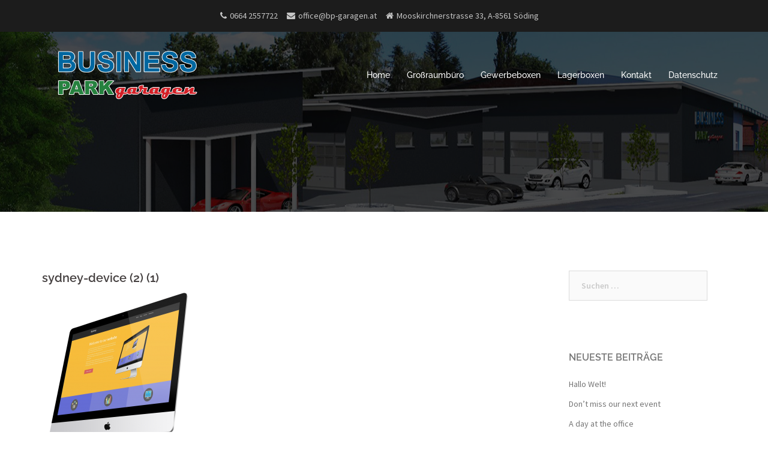

--- FILE ---
content_type: text/html; charset=UTF-8
request_url: https://www.bp-garagen.at/demo-2/sydney-device-2-1/
body_size: 20139
content:
<!DOCTYPE html>
<html dir="ltr" lang="de" prefix="og: https://ogp.me/ns#">
<head>
<meta charset="UTF-8">
<meta name="viewport" content="width=device-width, initial-scale=1">
<link rel="profile" href="https://gmpg.org/xfn/11">
<link rel="pingback" href="https://www.bp-garagen.at/xmlrpc.php">

<title>sydney-device (2) (1) | BP-Garagen</title>
	<style>img:is([sizes="auto" i], [sizes^="auto," i]) { contain-intrinsic-size: 3000px 1500px }</style>
	
		<!-- All in One SEO 4.8.9 - aioseo.com -->
	<meta name="robots" content="max-image-preview:large" />
	<link rel="canonical" href="https://www.bp-garagen.at/demo-2/sydney-device-2-1/" />
	<meta name="generator" content="All in One SEO (AIOSEO) 4.8.9" />
		<meta property="og:locale" content="de_DE" />
		<meta property="og:site_name" content="BP-Garagen | Ihre Werte sicher verstaut" />
		<meta property="og:type" content="article" />
		<meta property="og:title" content="sydney-device (2) (1) | BP-Garagen" />
		<meta property="og:url" content="https://www.bp-garagen.at/demo-2/sydney-device-2-1/" />
		<meta property="article:published_time" content="2015-09-04T08:12:15+00:00" />
		<meta property="article:modified_time" content="2017-10-17T08:05:43+00:00" />
		<meta name="twitter:card" content="summary" />
		<meta name="twitter:title" content="sydney-device (2) (1) | BP-Garagen" />
		<script type="application/ld+json" class="aioseo-schema">
			{"@context":"https:\/\/schema.org","@graph":[{"@type":"BreadcrumbList","@id":"https:\/\/www.bp-garagen.at\/demo-2\/sydney-device-2-1\/#breadcrumblist","itemListElement":[{"@type":"ListItem","@id":"https:\/\/www.bp-garagen.at#listItem","position":1,"name":"Home","item":"https:\/\/www.bp-garagen.at","nextItem":{"@type":"ListItem","@id":"https:\/\/www.bp-garagen.at\/demo-2\/sydney-device-2-1\/#listItem","name":"sydney-device (2) (1)"}},{"@type":"ListItem","@id":"https:\/\/www.bp-garagen.at\/demo-2\/sydney-device-2-1\/#listItem","position":2,"name":"sydney-device (2) (1)","previousItem":{"@type":"ListItem","@id":"https:\/\/www.bp-garagen.at#listItem","name":"Home"}}]},{"@type":"ItemPage","@id":"https:\/\/www.bp-garagen.at\/demo-2\/sydney-device-2-1\/#itempage","url":"https:\/\/www.bp-garagen.at\/demo-2\/sydney-device-2-1\/","name":"sydney-device (2) (1) | BP-Garagen","inLanguage":"de-DE","isPartOf":{"@id":"https:\/\/www.bp-garagen.at\/#website"},"breadcrumb":{"@id":"https:\/\/www.bp-garagen.at\/demo-2\/sydney-device-2-1\/#breadcrumblist"},"author":{"@id":"https:\/\/www.bp-garagen.at\/author\/bp-garagen\/#author"},"creator":{"@id":"https:\/\/www.bp-garagen.at\/author\/bp-garagen\/#author"},"datePublished":"2015-09-04T08:12:15+02:00","dateModified":"2017-10-17T10:05:43+02:00"},{"@type":"Organization","@id":"https:\/\/www.bp-garagen.at\/#organization","name":"BP-Garagen","description":"Ihre Werte sicher verstaut","url":"https:\/\/www.bp-garagen.at\/"},{"@type":"Person","@id":"https:\/\/www.bp-garagen.at\/author\/bp-garagen\/#author","url":"https:\/\/www.bp-garagen.at\/author\/bp-garagen\/","name":"bp-garagen","image":{"@type":"ImageObject","@id":"https:\/\/www.bp-garagen.at\/demo-2\/sydney-device-2-1\/#authorImage","url":"https:\/\/secure.gravatar.com\/avatar\/9f5a49c8b3e10abfdd211a249c1ba142?s=96&d=mm&r=g","width":96,"height":96,"caption":"bp-garagen"}},{"@type":"WebSite","@id":"https:\/\/www.bp-garagen.at\/#website","url":"https:\/\/www.bp-garagen.at\/","name":"BP-Garagen","description":"Ihre Werte sicher verstaut","inLanguage":"de-DE","publisher":{"@id":"https:\/\/www.bp-garagen.at\/#organization"}}]}
		</script>
		<!-- All in One SEO -->

<link rel="alternate" type="application/rss+xml" title="BP-Garagen &raquo; Feed" href="https://www.bp-garagen.at/feed/" />
<link rel="alternate" type="application/rss+xml" title="BP-Garagen &raquo; Kommentar-Feed" href="https://www.bp-garagen.at/comments/feed/" />
<link rel="preload" href="https://usercontent.one/wp/www.bp-garagen.at/wp-content/fddb786ce0377cecf1b073802a2f99b1.js?ver=aa61315a5ea20e69f2a013952196202e" as="script" />
<link rel="preload" href="https://usercontent.one/wp/www.bp-garagen.at/wp-content/da5ed7d7c185b451f318e1d89361a9f1.js?ver=98ef82159b16055dd5c4a41fe8c4070d" as="script" />
<link rel="preload" href="https://usercontent.one/wp/www.bp-garagen.at/wp-content/plugins/real-cookie-banner-pro/public/lib/animate.css/animate.min.css?ver=4.1.1" as="style" />
<link rel="alternate" type="application/rss+xml" title="BP-Garagen &raquo; sydney-device (2) (1)-Kommentar-Feed" href="https://www.bp-garagen.at/demo-2/sydney-device-2-1/feed/" />
<script type="text/javascript" defer src="https://usercontent.one/wp/www.bp-garagen.at/wp-content/fddb786ce0377cecf1b073802a2f99b1.js?ver=aa61315a5ea20e69f2a013952196202e" id="real-cookie-banner-pro-vendor-real-cookie-banner-pro-banner-js"></script>
<script type="application/json" data-skip-moving="true" data-no-defer nitro-exclude id="a0464250cea350cd4a43e36a2a40df4511-js-extra">{"slug":"real-cookie-banner-pro","textDomain":"real-cookie-banner","version":"3.6.2","restUrl":"https:\/\/www.bp-garagen.at\/wp-json\/real-cookie-banner\/v1\/","restNamespace":"real-cookie-banner\/v1","restRoot":"https:\/\/www.bp-garagen.at\/wp-json\/","restQuery":{"_v":"3.6.2","_locale":"user"},"restNonce":"e9d32d24db","restRecreateNonceEndpoint":"https:\/\/www.bp-garagen.at\/wp-admin\/admin-ajax.php?action=rest-nonce","publicUrl":"https:\/\/www.bp-garagen.at\/wp-content\/plugins\/real-cookie-banner-pro\/public\/","chunkFolder":"dist","chunks":{"chunk-config-tab-blocker.lite.js":["de_DE-83d48f038e1cf6148175589160cda67e","de_DE-255d5761abf9edc0fde77521f1e274c5","de_DE-27b68db9f13f890213baebec3e7480c2"],"chunk-config-tab-blocker.pro.js":["de_DE-ddf5ae983675e7b6eec2afc2d53654a2","de_DE-20498a8faa1d5243097e71382c300769","de_DE-4409994612537de3b907862efac77990"],"chunk-config-tab-consent.lite.js":["de_DE-3823d7521a3fc2857511061e0d660408"],"chunk-config-tab-consent.pro.js":["de_DE-9cb9ecf8c1e8ce14036b5f3a5e19f098"],"chunk-config-tab-cookies.lite.js":["de_DE-1a51b37d0ef409906245c7ed80d76040","de_DE-255d5761abf9edc0fde77521f1e274c5"],"chunk-config-tab-cookies.pro.js":["de_DE-572ee75deed92e7a74abba4b86604687","de_DE-20498a8faa1d5243097e71382c300769"],"chunk-config-tab-dashboard.lite.js":["de_DE-f843c51245ecd2b389746275b3da66b6","de_DE-255d5761abf9edc0fde77521f1e274c5","de_DE-27b68db9f13f890213baebec3e7480c2"],"chunk-config-tab-dashboard.pro.js":["de_DE-ae5ae8f925f0409361cfe395645ac077","de_DE-20498a8faa1d5243097e71382c300769","de_DE-4409994612537de3b907862efac77990"],"chunk-config-tab-import.lite.js":["de_DE-66df94240f04843e5a208823e466a850"],"chunk-config-tab-import.pro.js":["de_DE-e5fee6b51986d4ff7a051d6f6a7b076a"],"chunk-config-tab-licensing.lite.js":["de_DE-e01f803e4093b19d6787901b9591b5a6"],"chunk-config-tab-licensing.pro.js":["de_DE-4918ea9704f47c2055904e4104d4ffba"],"chunk-config-tab-scanner.lite.js":["de_DE-b10b39f1099ef599835c729334e38429"],"chunk-config-tab-scanner.pro.js":["de_DE-752a1502ab4f0bebfa2ad50c68ef571f"],"chunk-config-tab-settings.lite.js":["de_DE-37978e0b06b4eb18b16164a2d9c93a2c"],"chunk-config-tab-settings.pro.js":["de_DE-e59d3dcc762e276255c8989fbd1f80e3"],"chunk-config-tab-tcf.lite.js":["de_DE-4f658bdbf0aa370053460bc9e3cd1f69","de_DE-255d5761abf9edc0fde77521f1e274c5"],"chunk-config-tab-tcf.pro.js":["de_DE-e1e83d5b8a28f1f91f63b9de2a8b181a","de_DE-20498a8faa1d5243097e71382c300769"]},"others":{"customizeValuesBanner":{"layout":{"type":"dialog","dialogMaxWidth":530,"dialogPosition":"middleCenter","dialogMargin":[0,0,0,0],"bannerPosition":"bottom","bannerMaxWidth":1024,"dialogBorderRadius":3,"borderRadius":5,"animationIn":"slideInUp","animationInDuration":500,"animationInOnlyMobile":true,"animationOut":"none","animationOutDuration":500,"animationOutOnlyMobile":true,"overlay":true,"overlayBg":"#000000","overlayBgAlpha":38,"overlayBlur":2},"decision":{"acceptAll":"button","acceptEssentials":"button","showCloseIcon":true,"acceptIndividual":"link","buttonOrder":"all,essential,save,individual","showGroups":false,"groupsFirstView":false,"saveButton":"always"},"legal":{"privacyPolicy":0,"privacyPolicyExternalUrl":"","privacyPolicyIsExternalUrl":false,"privacyPolicyLabel":"Datenschutzerkl\u00e4rung","privacyPolicyHide":true,"imprint":0,"imprintExternalUrl":"","imprintIsExternalUrl":false,"imprintLabel":"Impressum","imprintHide":true},"design":{"bg":"#ffffff","textAlign":"center","linkTextDecoration":"underline","borderWidth":0,"borderColor":"#ffffff","fontSize":13,"fontColor":"#2b2b2b","fontInheritFamily":true,"fontFamily":"Arial, Helvetica, sans-serif","fontWeight":"normal","boxShadowEnabled":true,"boxShadowOffsetX":0,"boxShadowOffsetY":5,"boxShadowBlurRadius":13,"boxShadowSpreadRadius":0,"boxShadowColor":"#000000","boxShadowColorAlpha":20},"headerDesign":{"inheritBg":true,"bg":"#f4f4f4","inheritTextAlign":true,"textAlign":"center","padding":[17,20,15,20],"logo":"","logoRetina":"","logoMaxHeight":40,"logoPosition":"left","logoMargin":[5,15,5,15],"fontSize":20,"fontColor":"#2b2b2b","fontInheritFamily":true,"fontFamily":"Arial, Helvetica, sans-serif","fontWeight":"normal","borderWidth":1,"borderColor":"#efefef"},"bodyDesign":{"padding":[15,20,5,20],"descriptionInheritFontSize":true,"descriptionFontSize":13,"dottedGroupsInheritFontSize":true,"dottedGroupsFontSize":13,"dottedGroupsBulletColor":"#15779b","teachingsInheritTextAlign":true,"teachingsTextAlign":"center","teachingsSeparatorActive":true,"teachingsSeparatorWidth":50,"teachingsSeparatorHeight":1,"teachingsSeparatorColor":"#15779b","teachingsInheritFontSize":false,"teachingsFontSize":12,"teachingsInheritFontColor":false,"teachingsFontColor":"#7c7c7c","tcfStacksMargin":[10,0,5,0],"tcfStacksPadding":[5,10,5,10],"tcfStacksArrowType":"outlined","tcfStacksArrowColor":"#15779b","tcfStacksBg":"#ffffff","tcfStacksActiveBg":"#f9f9f9","tcfStacksHoverBg":"#efefef","tcfStacksBorderWidth":1,"tcfStacksBorderColor":"#efefef","tcfStacksTitleFontSize":12,"tcfStacksTitleFontColor":"#2b2b2b","tcfStacksTitleFontWeight":"normal","tcfStacksDescriptionMargin":[5,0,0,0],"tcfStacksDescriptionFontSize":12,"tcfStacksDescriptionFontColor":"#828282","tcfStacksDescriptionFontWeight":"normal","acceptAllOneRowLayout":false,"acceptAllPadding":[10,10,10,10],"acceptAllBg":"#15779b","acceptAllTextAlign":"center","acceptAllFontSize":18,"acceptAllFontColor":"#ffffff","acceptAllFontWeight":"normal","acceptAllBorderWidth":0,"acceptAllBorderColor":"#000000","acceptAllHoverBg":"#11607d","acceptAllHoverFontColor":"#ffffff","acceptAllHoverBorderColor":"#000000","acceptEssentialsUseAcceptAll":true,"acceptEssentialsButtonType":"","acceptEssentialsPadding":[10,10,10,10],"acceptEssentialsBg":"#efefef","acceptEssentialsTextAlign":"center","acceptEssentialsFontSize":18,"acceptEssentialsFontColor":"#0a0a0a","acceptEssentialsFontWeight":"normal","acceptEssentialsBorderWidth":0,"acceptEssentialsBorderColor":"#000000","acceptEssentialsHoverBg":"#e8e8e8","acceptEssentialsHoverFontColor":"#000000","acceptEssentialsHoverBorderColor":"#000000","acceptIndividualPadding":[5,5,5,5],"acceptIndividualBg":"#ffffff","acceptIndividualTextAlign":"center","acceptIndividualFontSize":15,"acceptIndividualFontColor":"#15779b","acceptIndividualFontWeight":"normal","acceptIndividualBorderWidth":0,"acceptIndividualBorderColor":"#000000","acceptIndividualHoverBg":"#ffffff","acceptIndividualHoverFontColor":"#11607d","acceptIndividualHoverBorderColor":"#000000"},"footerDesign":{"poweredByLink":true,"inheritBg":false,"bg":"#fcfcfc","inheritTextAlign":true,"textAlign":"center","linkTarget":"_blank","padding":[10,20,15,20],"fontSize":14,"fontColor":"#7c7c7c","fontInheritFamily":true,"fontFamily":"Arial, Helvetica, sans-serif","fontWeight":"normal","hoverFontColor":"#2b2b2b","borderWidth":1,"borderColor":"#efefef"},"texts":{"headline":"Privatsph\u00e4re-Einstellungen","description":"Wir verwenden Cookies und \u00e4hnliche Technologien auf unserer Website und verarbeiten personenbezogene Daten von dir (z.B. IP-Adresse), um z.B. Inhalte und Anzeigen zu personalisieren, Medien von Drittanbietern einzubinden oder Zugriffe auf unsere Website zu analysieren. Die Datenverarbeitung kann auch erst in Folge gesetzter Cookies stattfinden. Wir teilen diese Daten mit Dritten, die wir in den Privatsph\u00e4re-Einstellungen benennen.<br \/><br \/>Die Datenverarbeitung kann mit deiner Einwilligung oder auf Basis eines berechtigten Interesses erfolgen, dem du in den Privatsph\u00e4re-Einstellungen widersprechen kannst. Du hast das Recht, nicht einzuwilligen und deine Einwilligung zu einem sp\u00e4teren Zeitpunkt zu \u00e4ndern oder zu widerrufen. Weitere Informationen zur Verwendung deiner Daten findest du in unserer {{privacyPolicy}}Datenschutzerkl\u00e4rung{{\/privacyPolicy}}.","acceptAll":"Alle akzeptieren","acceptEssentials":"Weiter ohne Einwilligung","acceptIndividual":"Privatsph\u00e4re-Einstellungen individuell festlegen","poweredBy":"2","ePrivacyUSA":"Einige Services verarbeiten personenbezogene Daten in den USA. Indem du der Nutzung dieser Services zustimmst, erkl\u00e4rst du dich auch mit der Verarbeitung deiner Daten in den USA gem\u00e4\u00df Art. 49 (1) lit. a DSGVO einverstanden. Die USA werden vom EuGH als ein Land mit einem unzureichenden Datenschutz-Niveau nach EU-Standards angesehen. Insbesondere besteht das Risiko, dass deine Daten von US-Beh\u00f6rden zu Kontroll- und \u00dcberwachungszwecken verarbeitet werden \u2013 unter Umst\u00e4nden ohne die M\u00f6glichkeit eines Rechtsbehelfs.","ageNoticeBanner":"Du bist unter 16 Jahre alt? Dann kannst du nicht in optionale Services einwilligen. Du kannst deine Eltern oder Erziehungsberechtigten bitten, mit dir in diese Services einzuwilligen.","ageNoticeBlocker":"Du bist unter 16 Jahre alt? Leider darfst du diesem Service nicht selbst zustimmen, um diese Inhalte zu sehen. Bitte deine Eltern oder Erziehungsberechtigten, dem Service mit dir zuzustimmen!","listServicesNotice":"Wenn du alle Services akzeptierst, erlaubst du, dass {{services}} geladen werden. Diese sind nach ihrem Zweck in Gruppen {{serviceGroups}} unterteilt (Zugeh\u00f6rigkeit durch hochgestellte Zahlen gekennzeichnet).","tcfStacksCustomName":"Services mit verschiedenen Zwecken au\u00dferhalb des TCF-Standards","tcfStacksCustomDescription":"Services, die Einwilligungen nicht \u00fcber den TCF-Standard, sondern \u00fcber andere Technologien teilen. Diese werden nach ihrem Zweck in mehrere Gruppen unterteilt. Einige davon werden aufgrund eines berechtigten Interesses genutzt (z.B. Gefahrenabwehr), andere werden nur mit deiner Einwilligung genutzt. Details zu den einzelnen Gruppen und Zwecken der Services findest du in den individuellen Privatsph\u00e4re-Einstellungen.","consentForwardingExternalHosts":"Deine Einwilligung gilt auch auf {{websites}}.","blockerHeadline":"{{name}} aufgrund von Privatsph\u00e4re-Einstellungen blockiert","blockerLinkShowMissing":"Zeige alle Services, denen du noch zustimmen musst","blockerLoadButton":"Erforderliche Services akzeptieren und Inhalte laden","blockerAcceptInfo":"Wenn du die blockierten Inhalte l\u00e4dst, werden deine Datenschutzeinstellungen angepasst. Inhalte aus diesem Service werden in Zukunft nicht mehr blockiert. Du hast das Recht, deine Entscheidung jederzeit zu widerrufen oder zu \u00e4ndern."},"individualLayout":{"inheritDialogMaxWidth":false,"dialogMaxWidth":970,"inheritBannerMaxWidth":true,"bannerMaxWidth":1980,"descriptionTextAlign":"left"},"group":{"checkboxBg":"#f0f0f0","checkboxBorderWidth":1,"checkboxBorderColor":"#d2d2d2","checkboxActiveColor":"#ffffff","checkboxActiveBg":"#15779b","checkboxActiveBorderColor":"#11607d","groupInheritBg":true,"groupBg":"#f4f4f4","groupPadding":[15,15,15,15],"groupSpacing":10,"groupBorderRadius":5,"groupBorderWidth":1,"groupBorderColor":"#f4f4f4","headlineFontSize":16,"headlineFontWeight":"normal","headlineFontColor":"#2b2b2b","descriptionFontSize":14,"descriptionFontColor":"#7c7c7c","linkColor":"#7c7c7c","linkHoverColor":"#2b2b2b"},"saveButton":{"useAcceptAll":true,"type":"button","padding":[10,10,10,10],"bg":"#efefef","textAlign":"center","fontSize":18,"fontColor":"#0a0a0a","fontWeight":"normal","borderWidth":0,"borderColor":"#000000","hoverBg":"#e8e8e8","hoverFontColor":"#000000","hoverBorderColor":"#000000"},"individualTexts":{"headline":"Individuelle Privatsph\u00e4re-Einstellungen","description":"Wir verwenden Cookies und \u00e4hnliche Technologien auf unserer Website und verarbeiten personenbezogene Daten von dir (z.B. IP-Adresse), um z.B. Inhalte und Anzeigen zu personalisieren, Medien von Drittanbietern einzubinden oder Zugriffe auf unsere Website zu analysieren. Die Datenverarbeitung kann auch erst in Folge gesetzter Cookies stattfinden. Wir teilen diese Daten mit Dritten, die wir in den Privatsph\u00e4re-Einstellungen benennen.<br \/><br \/>Die Datenverarbeitung kann mit deiner Einwilligung oder auf Basis eines berechtigten Interesses erfolgen, dem du in den Privatsph\u00e4re-Einstellungen widersprechen kannst. Du hast das Recht, nicht einzuwilligen und deine Einwilligung zu einem sp\u00e4teren Zeitpunkt zu \u00e4ndern oder zu widerrufen. Weitere Informationen zur Verwendung deiner Daten findest du in unserer {{privacyPolicy}}Datenschutzerkl\u00e4rung{{\/privacyPolicy}}.<br \/><br \/>Im Folgenden findest du eine \u00dcbersicht \u00fcber alle Services, die von dieser Website genutzt werden. Du kannst dir detaillierte Informationen zu jedem Service ansehen und ihm einzeln zustimmen oder von deinem Widerspruchsrecht Gebrauch machen.","save":"Individuelle Auswahlen speichern","showMore":"Service-Informationen anzeigen","hideMore":"Service-Informationen ausblenden","postamble":""},"mobile":{"enabled":true,"maxHeight":400,"hideHeader":false,"alignment":"bottom","scalePercent":90,"scalePercentVertical":-50},"customCss":{"antiAdBlocker":"y","css":""}},"isPro":true,"showProHints":false,"proUrl":"https:\/\/devowl.io\/de\/go\/real-cookie-banner?source=rcb-lite","showLiteNotice":false,"hasDynamicPreDecisions":false,"isLicensed":false,"isDevLicense":false,"multilingualSkipHTMLForTag":"","isCurrentlyInTranslationEditorPreview":false,"defaultLanguage":"","currentLanguage":"","context":"","userConsentCookieName":"real_cookie_banner-v:2_blog:1_path:a8c9e85","revisionHash":"75d537fd348216eaac4bfc18d99243d4","isTcf":false,"isPreventPreDecision":false,"isAcceptAllForBots":true,"isRespectDoNotTrack":false,"isEPrivacyUSA":false,"isAgeNotice":true,"isListServicesNotice":true,"setCookiesViaManager":"none","essentialGroup":"essenziell","groups":[{"id":16,"name":"Essenziell","slug":"essenziell","description":"Essenzielle Services sind f\u00fcr die grundlegende Funktionalit\u00e4t der Website erforderlich. Sie enthalten nur technisch notwendige Services. Diesen Services kann nicht widersprochen werden.","items":[{"id":800,"name":"Real Cookie Banner","purpose":"Real Cookie Banner bittet Website-Besucher um die Einwilligung zum Setzen von Cookies und zur Verarbeitung personenbezogener Daten. Dazu wird jedem Website-Besucher eine UUID (pseudonyme Identifikation des Nutzers) zugewiesen, die bis zum Ablauf des Cookies zur Speicherung der Einwilligung g\u00fcltig ist. Cookies werden dazu verwendet, um zu testen, ob Cookies gesetzt werden k\u00f6nnen, um Referenz auf die dokumentierte Einwilligung zu speichern, um zu speichern, in welche Services aus welchen Service-Gruppen der Besucher eingewilligt hat, und, falls Einwilligung nach dem Transparency & Consent Framework (TCF) eingeholt werden, um die Einwilligungen in TCF Partner, Zwecke, besondere Zwecke, Funktionen und besondere Funktionen zu speichern. Im Rahmen der Darlegungspflicht nach DSGVO wird die erhobene Einwilligung vollumf\u00e4nglich dokumentiert. Dazu z\u00e4hlt neben den Services und Service-Gruppen, in welche der Besucher eingewilligt hat, und falls Einwilligung nach dem TCF Standard eingeholt werden, in welche TCF Partner, Zwecke und Funktionen der Besucher eingewilligt hat, alle Einstellungen des Cookie Banners zum Zeitpunkt der Einwilligung als auch die technischen Umst\u00e4nde (z.B. Gr\u00f6\u00dfe des Sichtbereichs bei der Einwilligung) und die Nutzerinteraktionen (z.B. Klick auf Buttons), die zur Einwilligung gef\u00fchrt haben. Die Einwilligung wird pro Sprache einmal erhoben.","provider":"BP-Garagen","uniqueName":"real-cookie-banner","isEmbeddingOnlyExternalResources":false,"legalBasis":"legal-requirement","ePrivacyUSA":false,"technicalDefinitions":[{"type":"http","name":"real_cookie_banner*","host":".bp-garagen.at","duration":365,"durationUnit":"d","isSessionDuration":false},{"type":"http","name":"real_cookie_banner*-tcf","host":".bp-garagen.at","duration":365,"durationUnit":"d","isSessionDuration":false},{"type":"http","name":"real_cookie_banner-test","host":".bp-garagen.at","duration":365,"durationUnit":"d","isSessionDuration":false}],"codeDynamics":null,"providerPrivacyPolicyUrl":"","providerLegalNoticeUrl":"","tagManagerOptInEventName":"","tagManagerOptOutEventName":"","codeOptIn":"","executeCodeOptInWhenNoTagManagerConsentIsGiven":false,"codeOptOut":"","executeCodeOptOutWhenNoTagManagerConsentIsGiven":false,"deleteTechnicalDefinitionsAfterOptOut":false,"codeOnPageLoad":"","presetId":"real-cookie-banner"}]},{"id":17,"name":"Funktional","slug":"funktional","description":"Funktionale Services sind notwendig, um \u00fcber die wesentliche Funktionalit\u00e4t der Website hinausgehende Features wie h\u00fcbschere Schriftarten, Videowiedergabe oder interaktive Web 2.0-Features bereitzustellen. Inhalte von z.B. Video- und Social Media-Plattformen sind standardm\u00e4\u00dfig gesperrt und k\u00f6nnen zugestimmt werden. Wenn dem Service zugestimmt wird, werden diese Inhalte automatisch ohne weitere manuelle Einwilligung geladen.","items":[{"id":806,"name":"Emojis","purpose":"WordPress Emoji ist ein Emoji-Set, das von wordpress.org geladen wird. Es werden keine Cookies im technischen Sinne auf dem Client des Nutzers gesetzt, jedoch werden technische und personenbezogene Daten wie die IP-Adresse vom Client an den Server des Dienstanbieters \u00fcbertragen, um die Nutzung des Dienstes zu erm\u00f6glichen.","provider":"WordPress.org","uniqueName":"wordpress-emojis","isEmbeddingOnlyExternalResources":true,"legalBasis":"consent","ePrivacyUSA":true,"technicalDefinitions":[{"type":"http","name":"","host":"","durationUnit":"y","isSessionDuration":false,"purpose":"","duration":0}],"codeDynamics":null,"providerPrivacyPolicyUrl":"https:\/\/de.wordpress.org\/about\/privacy\/","providerLegalNoticeUrl":"","tagManagerOptInEventName":"","tagManagerOptOutEventName":"","codeOptIn":"","executeCodeOptInWhenNoTagManagerConsentIsGiven":false,"codeOptOut":"","executeCodeOptOutWhenNoTagManagerConsentIsGiven":false,"deleteTechnicalDefinitionsAfterOptOut":false,"codeOnPageLoad":"","presetId":"wordpress-emojis"},{"id":804,"name":"Google Fonts","purpose":"Google Fonts ist ein Dienst, der Schriften, die nicht auf dem Client-Ger\u00e4t des Nutzers installiert sind, herunterl\u00e4dt und in die Website einbettet. Auf dem Client-Ger\u00e4t des Nutzers werden keine Cookies im technischen Sinne gesetzt, aber es werden technische und pers\u00f6nliche Daten wie z.B. die IP-Adresse vom Client an den Server des Dienstanbieters \u00fcbertragen, um die Nutzung des Dienstes zu erm\u00f6glichen.","provider":"Google Ireland Limited","uniqueName":"google-fonts","isEmbeddingOnlyExternalResources":true,"legalBasis":"consent","ePrivacyUSA":true,"technicalDefinitions":[{"type":"http","name":"","host":"","durationUnit":"y","isSessionDuration":false,"purpose":"","duration":0}],"codeDynamics":null,"providerPrivacyPolicyUrl":"https:\/\/policies.google.com\/privacy","providerLegalNoticeUrl":"","tagManagerOptInEventName":"","tagManagerOptOutEventName":"","codeOptIn":"","executeCodeOptInWhenNoTagManagerConsentIsGiven":false,"codeOptOut":"","executeCodeOptOutWhenNoTagManagerConsentIsGiven":false,"deleteTechnicalDefinitionsAfterOptOut":false,"codeOnPageLoad":"base64-encoded:[base64]","presetId":"google-fonts"}]}],"blocker":[{"id":807,"name":"WordPress Emojis","description":"","rules":["*s.w.org\/images\/core\/emoji*","window._wpemojiSettings","link[href=\"\/\/s.w.org\"]"],"criteria":"services","tcfVendors":[],"services":[806],"isVisual":true,"visualType":"wrapped","visualMediaThumbnail":"515","visualContentType":"generic","isVisualDarkMode":false,"visualBlur":0,"visualDownloadThumbnail":false,"visualHeroButtonText":"Inhalt laden","shouldForceToShowVisual":true,"presetId":"wordpress-emojis","visualThumbnail":{"url":"https:\/\/www.bp-garagen.at\/wp-content\/uploads\/2017\/10\/1.2-1024x680.jpg","width":1024,"height":680,"hide":[],"titleType":"top"}},{"id":805,"name":"Google Fonts","description":"","rules":["*fonts.googleapis.com*","*ajax.googleapis.com\/ajax\/libs\/webfont\/1\/webfont.js*","*fonts.gstatic.com*"],"criteria":"services","tcfVendors":[],"services":[804],"isVisual":true,"visualType":"wrapped","visualMediaThumbnail":"515","visualContentType":"generic","isVisualDarkMode":false,"visualBlur":0,"visualDownloadThumbnail":false,"visualHeroButtonText":"Inhalt laden","shouldForceToShowVisual":true,"presetId":"google-fonts","visualThumbnail":{"url":"https:\/\/www.bp-garagen.at\/wp-content\/uploads\/2017\/10\/1.2-1024x680.jpg","width":1024,"height":680,"hide":[],"titleType":"top"}}],"setVisualParentIfClassOfParent":{"et_pb_video_box":1,"ast-oembed-container":1,"wpb_video_wrapper":1},"dependantVisibilityContainers":["[role=\"tabpanel\"]",".eael-tab-content-item",".wpcs_content_inner",".op3-contenttoggleitem-content",".pum-overlay","[data-elementor-type=\"popup\"]",".wp-block-ub-content-toggle-accordion-content-wrap",".w-popup-wrap",".oxy-lightbox_inner[data-inner-content=true]",".oxy-pro-accordion_body",".oxy-tab-content",".kt-accordion-panel",".vc_tta-panel-body",".mfp-hide"],"bannerDesignVersion":3,"bannerI18n":{"legalBasis":"Verwendung auf gesetzlicher Grundlage von","legitimateInterest":"Berechtigtes Interesse","legalRequirement":"Erf\u00fcllung einer rechtlichen Verpflichtung","consent":"Einwilligung","crawlerLinkAlert":"Wir haben erkannt, dass du ein Crawler\/Bot bist. Nur nat\u00fcrliche Personen d\u00fcrfen in Cookies und die Verarbeitung von personenbezogenen Daten einwilligen. Daher hat der Link f\u00fcr dich keine Funktion.","technicalCookieDefinition":"Technische Cookie-Definition","usesCookies":"Verwendete Cookies","cookieRefresh":"Cookie-Auffrischung","usesNonCookieAccess":"Verwendet Cookie-\u00e4hnliche Informationen (LocalStorage, SessionStorage, IndexDB, etc.)","host":"Host","duration":"Dauer","noExpiration":"Kein Ablauf","type":"Typ","purpose":"Zweck","headerTitlePrivacyPolicyHistory":"Privatsph\u00e4re-Einstellungen: Historie","historyLabel":"Einwilligungen anzeigen vom","historySelectNone":"Noch nicht eingewilligt","provider":"Anbieter","providerPrivacyPolicyUrl":"Datenschutzerkl\u00e4rung","providerLegalNoticeUrl":"Impressum","ePrivacyNoteMore":"und %d mehr","ePrivacyUSA":"US-Datenverarbeitung","durationUnit":{"s":"Sekunde(n)","m":"Minute(n)","h":"Stunde(n)","d":"Tag(e)","mo":"Monat(e)","y":"Jahr(e)"},"close":"Schlie\u00dfen","closeWithoutSaving":"Schlie\u00dfen ohne Speichern","yes":"Ja","no":"Nein","unknown":"Unbekannt","none":"Nichts","noLicense":"Keine Lizenz aktiviert - kein Produktionseinsatz!","devLicense":"Produktlizenz nicht f\u00fcr den Produktionseinsatz!","devLicenseLearnMore":"Mehr erfahren","devLicenseLink":"https:\/\/devowl.io\/de\/wissensdatenbank\/lizenz-installations-typ\/","andSeparator":" und "},"pageRequestUuid4":"abe639a1e-5037-4bc5-a968-88552332fd8d","pageByIdUrl":"https:\/\/www.bp-garagen.at?page_id","pageIdToPermalink":[],"pageId":false,"pluginUrl":"https:\/\/devowl.io\/wordpress-real-cookie-banner\/","tcf":[],"tcfMetadata":[]}}</script>
<script data-skip-moving="true" data-no-defer nitro-exclude id="a0464250cea350cd4a43e36a2a40df4512-js-extra">var realCookieBanner = /* document.write */ JSON.parse(document.getElementById("a0464250cea350cd4a43e36a2a40df4511-js-extra").innerHTML, function (a,b){return-1<["codeOptIn","codeOptOut","codeOnPageLoad"].indexOf(a)&&"string"==typeof b&&b.startsWith("base64-encoded:")?window.atob(b.substr(15)):b});</script><script type="text/javascript" id="real-cookie-banner-pro-banner-js-before">
/* <![CDATA[ */
((a,b)=>{a[b]||(a[b]={},["consentSync"].forEach(c=>a[b][c]=()=>({cookie:null,consentGiven:!1,cookieOptIn:!0})),["consent","consentAll","unblock"].forEach(c=>a[b][c]=(...d)=>new Promise(e=>a.addEventListener(b,()=>{a[b][c](...d).then(e)},{once:!0}))))})(window,"consentApi");
/* ]]> */
</script>
<script type="text/javascript" defer src="https://usercontent.one/wp/www.bp-garagen.at/wp-content/da5ed7d7c185b451f318e1d89361a9f1.js?ver=98ef82159b16055dd5c4a41fe8c4070d" id="real-cookie-banner-pro-banner-js"></script>
<link rel='stylesheet' id='animate-css-css' href='https://usercontent.one/wp/www.bp-garagen.at/wp-content/plugins/real-cookie-banner-pro/public/lib/animate.css/animate.min.css?ver=4.1.1' type='text/css' media='all' />
<script type="text/javascript">
/* <![CDATA[ */
window._wpemojiSettings = {"baseUrl":"https:\/\/s.w.org\/images\/core\/emoji\/15.0.3\/72x72\/","ext":".png","svgUrl":"https:\/\/s.w.org\/images\/core\/emoji\/15.0.3\/svg\/","svgExt":".svg","source":{"concatemoji":"https:\/\/www.bp-garagen.at\/wp-includes\/js\/wp-emoji-release.min.js?ver=6.7.4"}};
/*! This file is auto-generated */
!function(i,n){var o,s,e;function c(e){try{var t={supportTests:e,timestamp:(new Date).valueOf()};sessionStorage.setItem(o,JSON.stringify(t))}catch(e){}}function p(e,t,n){e.clearRect(0,0,e.canvas.width,e.canvas.height),e.fillText(t,0,0);var t=new Uint32Array(e.getImageData(0,0,e.canvas.width,e.canvas.height).data),r=(e.clearRect(0,0,e.canvas.width,e.canvas.height),e.fillText(n,0,0),new Uint32Array(e.getImageData(0,0,e.canvas.width,e.canvas.height).data));return t.every(function(e,t){return e===r[t]})}function u(e,t,n){switch(t){case"flag":return n(e,"\ud83c\udff3\ufe0f\u200d\u26a7\ufe0f","\ud83c\udff3\ufe0f\u200b\u26a7\ufe0f")?!1:!n(e,"\ud83c\uddfa\ud83c\uddf3","\ud83c\uddfa\u200b\ud83c\uddf3")&&!n(e,"\ud83c\udff4\udb40\udc67\udb40\udc62\udb40\udc65\udb40\udc6e\udb40\udc67\udb40\udc7f","\ud83c\udff4\u200b\udb40\udc67\u200b\udb40\udc62\u200b\udb40\udc65\u200b\udb40\udc6e\u200b\udb40\udc67\u200b\udb40\udc7f");case"emoji":return!n(e,"\ud83d\udc26\u200d\u2b1b","\ud83d\udc26\u200b\u2b1b")}return!1}function f(e,t,n){var r="undefined"!=typeof WorkerGlobalScope&&self instanceof WorkerGlobalScope?new OffscreenCanvas(300,150):i.createElement("canvas"),a=r.getContext("2d",{willReadFrequently:!0}),o=(a.textBaseline="top",a.font="600 32px Arial",{});return e.forEach(function(e){o[e]=t(a,e,n)}),o}function t(e){var t=i.createElement("script");t.src=e,t.defer=!0,i.head.appendChild(t)}"undefined"!=typeof Promise&&(o="wpEmojiSettingsSupports",s=["flag","emoji"],n.supports={everything:!0,everythingExceptFlag:!0},e=new Promise(function(e){i.addEventListener("DOMContentLoaded",e,{once:!0})}),new Promise(function(t){var n=function(){try{var e=JSON.parse(sessionStorage.getItem(o));if("object"==typeof e&&"number"==typeof e.timestamp&&(new Date).valueOf()<e.timestamp+604800&&"object"==typeof e.supportTests)return e.supportTests}catch(e){}return null}();if(!n){if("undefined"!=typeof Worker&&"undefined"!=typeof OffscreenCanvas&&"undefined"!=typeof URL&&URL.createObjectURL&&"undefined"!=typeof Blob)try{var e="postMessage("+f.toString()+"("+[JSON.stringify(s),u.toString(),p.toString()].join(",")+"));",r=new Blob([e],{type:"text/javascript"}),a=new Worker(URL.createObjectURL(r),{name:"wpTestEmojiSupports"});return void(a.onmessage=function(e){c(n=e.data),a.terminate(),t(n)})}catch(e){}c(n=f(s,u,p))}t(n)}).then(function(e){for(var t in e)n.supports[t]=e[t],n.supports.everything=n.supports.everything&&n.supports[t],"flag"!==t&&(n.supports.everythingExceptFlag=n.supports.everythingExceptFlag&&n.supports[t]);n.supports.everythingExceptFlag=n.supports.everythingExceptFlag&&!n.supports.flag,n.DOMReady=!1,n.readyCallback=function(){n.DOMReady=!0}}).then(function(){return e}).then(function(){var e;n.supports.everything||(n.readyCallback(),(e=n.source||{}).concatemoji?t(e.concatemoji):e.wpemoji&&e.twemoji&&(t(e.twemoji),t(e.wpemoji)))}))}((window,document),window._wpemojiSettings);
/* ]]> */
</script>
<link rel='stylesheet' id='sydney-bootstrap-css' href='https://usercontent.one/wp/www.bp-garagen.at/wp-content/themes/sydney-pro-ii/css/bootstrap/bootstrap.min.css?ver=1' type='text/css' media='all' />
<style id='wp-emoji-styles-inline-css' type='text/css'>

	img.wp-smiley, img.emoji {
		display: inline !important;
		border: none !important;
		box-shadow: none !important;
		height: 1em !important;
		width: 1em !important;
		margin: 0 0.07em !important;
		vertical-align: -0.1em !important;
		background: none !important;
		padding: 0 !important;
	}
</style>
<link rel='stylesheet' id='wp-block-library-css' href='https://www.bp-garagen.at/wp-includes/css/dist/block-library/style.min.css?ver=6.7.4' type='text/css' media='all' />
<style id='classic-theme-styles-inline-css' type='text/css'>
/*! This file is auto-generated */
.wp-block-button__link{color:#fff;background-color:#32373c;border-radius:9999px;box-shadow:none;text-decoration:none;padding:calc(.667em + 2px) calc(1.333em + 2px);font-size:1.125em}.wp-block-file__button{background:#32373c;color:#fff;text-decoration:none}
</style>
<style id='global-styles-inline-css' type='text/css'>
:root{--wp--preset--aspect-ratio--square: 1;--wp--preset--aspect-ratio--4-3: 4/3;--wp--preset--aspect-ratio--3-4: 3/4;--wp--preset--aspect-ratio--3-2: 3/2;--wp--preset--aspect-ratio--2-3: 2/3;--wp--preset--aspect-ratio--16-9: 16/9;--wp--preset--aspect-ratio--9-16: 9/16;--wp--preset--color--black: #000000;--wp--preset--color--cyan-bluish-gray: #abb8c3;--wp--preset--color--white: #ffffff;--wp--preset--color--pale-pink: #f78da7;--wp--preset--color--vivid-red: #cf2e2e;--wp--preset--color--luminous-vivid-orange: #ff6900;--wp--preset--color--luminous-vivid-amber: #fcb900;--wp--preset--color--light-green-cyan: #7bdcb5;--wp--preset--color--vivid-green-cyan: #00d084;--wp--preset--color--pale-cyan-blue: #8ed1fc;--wp--preset--color--vivid-cyan-blue: #0693e3;--wp--preset--color--vivid-purple: #9b51e0;--wp--preset--gradient--vivid-cyan-blue-to-vivid-purple: linear-gradient(135deg,rgba(6,147,227,1) 0%,rgb(155,81,224) 100%);--wp--preset--gradient--light-green-cyan-to-vivid-green-cyan: linear-gradient(135deg,rgb(122,220,180) 0%,rgb(0,208,130) 100%);--wp--preset--gradient--luminous-vivid-amber-to-luminous-vivid-orange: linear-gradient(135deg,rgba(252,185,0,1) 0%,rgba(255,105,0,1) 100%);--wp--preset--gradient--luminous-vivid-orange-to-vivid-red: linear-gradient(135deg,rgba(255,105,0,1) 0%,rgb(207,46,46) 100%);--wp--preset--gradient--very-light-gray-to-cyan-bluish-gray: linear-gradient(135deg,rgb(238,238,238) 0%,rgb(169,184,195) 100%);--wp--preset--gradient--cool-to-warm-spectrum: linear-gradient(135deg,rgb(74,234,220) 0%,rgb(151,120,209) 20%,rgb(207,42,186) 40%,rgb(238,44,130) 60%,rgb(251,105,98) 80%,rgb(254,248,76) 100%);--wp--preset--gradient--blush-light-purple: linear-gradient(135deg,rgb(255,206,236) 0%,rgb(152,150,240) 100%);--wp--preset--gradient--blush-bordeaux: linear-gradient(135deg,rgb(254,205,165) 0%,rgb(254,45,45) 50%,rgb(107,0,62) 100%);--wp--preset--gradient--luminous-dusk: linear-gradient(135deg,rgb(255,203,112) 0%,rgb(199,81,192) 50%,rgb(65,88,208) 100%);--wp--preset--gradient--pale-ocean: linear-gradient(135deg,rgb(255,245,203) 0%,rgb(182,227,212) 50%,rgb(51,167,181) 100%);--wp--preset--gradient--electric-grass: linear-gradient(135deg,rgb(202,248,128) 0%,rgb(113,206,126) 100%);--wp--preset--gradient--midnight: linear-gradient(135deg,rgb(2,3,129) 0%,rgb(40,116,252) 100%);--wp--preset--font-size--small: 13px;--wp--preset--font-size--medium: 20px;--wp--preset--font-size--large: 36px;--wp--preset--font-size--x-large: 42px;--wp--preset--spacing--20: 0.44rem;--wp--preset--spacing--30: 0.67rem;--wp--preset--spacing--40: 1rem;--wp--preset--spacing--50: 1.5rem;--wp--preset--spacing--60: 2.25rem;--wp--preset--spacing--70: 3.38rem;--wp--preset--spacing--80: 5.06rem;--wp--preset--shadow--natural: 6px 6px 9px rgba(0, 0, 0, 0.2);--wp--preset--shadow--deep: 12px 12px 50px rgba(0, 0, 0, 0.4);--wp--preset--shadow--sharp: 6px 6px 0px rgba(0, 0, 0, 0.2);--wp--preset--shadow--outlined: 6px 6px 0px -3px rgba(255, 255, 255, 1), 6px 6px rgba(0, 0, 0, 1);--wp--preset--shadow--crisp: 6px 6px 0px rgba(0, 0, 0, 1);}:where(.is-layout-flex){gap: 0.5em;}:where(.is-layout-grid){gap: 0.5em;}body .is-layout-flex{display: flex;}.is-layout-flex{flex-wrap: wrap;align-items: center;}.is-layout-flex > :is(*, div){margin: 0;}body .is-layout-grid{display: grid;}.is-layout-grid > :is(*, div){margin: 0;}:where(.wp-block-columns.is-layout-flex){gap: 2em;}:where(.wp-block-columns.is-layout-grid){gap: 2em;}:where(.wp-block-post-template.is-layout-flex){gap: 1.25em;}:where(.wp-block-post-template.is-layout-grid){gap: 1.25em;}.has-black-color{color: var(--wp--preset--color--black) !important;}.has-cyan-bluish-gray-color{color: var(--wp--preset--color--cyan-bluish-gray) !important;}.has-white-color{color: var(--wp--preset--color--white) !important;}.has-pale-pink-color{color: var(--wp--preset--color--pale-pink) !important;}.has-vivid-red-color{color: var(--wp--preset--color--vivid-red) !important;}.has-luminous-vivid-orange-color{color: var(--wp--preset--color--luminous-vivid-orange) !important;}.has-luminous-vivid-amber-color{color: var(--wp--preset--color--luminous-vivid-amber) !important;}.has-light-green-cyan-color{color: var(--wp--preset--color--light-green-cyan) !important;}.has-vivid-green-cyan-color{color: var(--wp--preset--color--vivid-green-cyan) !important;}.has-pale-cyan-blue-color{color: var(--wp--preset--color--pale-cyan-blue) !important;}.has-vivid-cyan-blue-color{color: var(--wp--preset--color--vivid-cyan-blue) !important;}.has-vivid-purple-color{color: var(--wp--preset--color--vivid-purple) !important;}.has-black-background-color{background-color: var(--wp--preset--color--black) !important;}.has-cyan-bluish-gray-background-color{background-color: var(--wp--preset--color--cyan-bluish-gray) !important;}.has-white-background-color{background-color: var(--wp--preset--color--white) !important;}.has-pale-pink-background-color{background-color: var(--wp--preset--color--pale-pink) !important;}.has-vivid-red-background-color{background-color: var(--wp--preset--color--vivid-red) !important;}.has-luminous-vivid-orange-background-color{background-color: var(--wp--preset--color--luminous-vivid-orange) !important;}.has-luminous-vivid-amber-background-color{background-color: var(--wp--preset--color--luminous-vivid-amber) !important;}.has-light-green-cyan-background-color{background-color: var(--wp--preset--color--light-green-cyan) !important;}.has-vivid-green-cyan-background-color{background-color: var(--wp--preset--color--vivid-green-cyan) !important;}.has-pale-cyan-blue-background-color{background-color: var(--wp--preset--color--pale-cyan-blue) !important;}.has-vivid-cyan-blue-background-color{background-color: var(--wp--preset--color--vivid-cyan-blue) !important;}.has-vivid-purple-background-color{background-color: var(--wp--preset--color--vivid-purple) !important;}.has-black-border-color{border-color: var(--wp--preset--color--black) !important;}.has-cyan-bluish-gray-border-color{border-color: var(--wp--preset--color--cyan-bluish-gray) !important;}.has-white-border-color{border-color: var(--wp--preset--color--white) !important;}.has-pale-pink-border-color{border-color: var(--wp--preset--color--pale-pink) !important;}.has-vivid-red-border-color{border-color: var(--wp--preset--color--vivid-red) !important;}.has-luminous-vivid-orange-border-color{border-color: var(--wp--preset--color--luminous-vivid-orange) !important;}.has-luminous-vivid-amber-border-color{border-color: var(--wp--preset--color--luminous-vivid-amber) !important;}.has-light-green-cyan-border-color{border-color: var(--wp--preset--color--light-green-cyan) !important;}.has-vivid-green-cyan-border-color{border-color: var(--wp--preset--color--vivid-green-cyan) !important;}.has-pale-cyan-blue-border-color{border-color: var(--wp--preset--color--pale-cyan-blue) !important;}.has-vivid-cyan-blue-border-color{border-color: var(--wp--preset--color--vivid-cyan-blue) !important;}.has-vivid-purple-border-color{border-color: var(--wp--preset--color--vivid-purple) !important;}.has-vivid-cyan-blue-to-vivid-purple-gradient-background{background: var(--wp--preset--gradient--vivid-cyan-blue-to-vivid-purple) !important;}.has-light-green-cyan-to-vivid-green-cyan-gradient-background{background: var(--wp--preset--gradient--light-green-cyan-to-vivid-green-cyan) !important;}.has-luminous-vivid-amber-to-luminous-vivid-orange-gradient-background{background: var(--wp--preset--gradient--luminous-vivid-amber-to-luminous-vivid-orange) !important;}.has-luminous-vivid-orange-to-vivid-red-gradient-background{background: var(--wp--preset--gradient--luminous-vivid-orange-to-vivid-red) !important;}.has-very-light-gray-to-cyan-bluish-gray-gradient-background{background: var(--wp--preset--gradient--very-light-gray-to-cyan-bluish-gray) !important;}.has-cool-to-warm-spectrum-gradient-background{background: var(--wp--preset--gradient--cool-to-warm-spectrum) !important;}.has-blush-light-purple-gradient-background{background: var(--wp--preset--gradient--blush-light-purple) !important;}.has-blush-bordeaux-gradient-background{background: var(--wp--preset--gradient--blush-bordeaux) !important;}.has-luminous-dusk-gradient-background{background: var(--wp--preset--gradient--luminous-dusk) !important;}.has-pale-ocean-gradient-background{background: var(--wp--preset--gradient--pale-ocean) !important;}.has-electric-grass-gradient-background{background: var(--wp--preset--gradient--electric-grass) !important;}.has-midnight-gradient-background{background: var(--wp--preset--gradient--midnight) !important;}.has-small-font-size{font-size: var(--wp--preset--font-size--small) !important;}.has-medium-font-size{font-size: var(--wp--preset--font-size--medium) !important;}.has-large-font-size{font-size: var(--wp--preset--font-size--large) !important;}.has-x-large-font-size{font-size: var(--wp--preset--font-size--x-large) !important;}
:where(.wp-block-post-template.is-layout-flex){gap: 1.25em;}:where(.wp-block-post-template.is-layout-grid){gap: 1.25em;}
:where(.wp-block-columns.is-layout-flex){gap: 2em;}:where(.wp-block-columns.is-layout-grid){gap: 2em;}
:root :where(.wp-block-pullquote){font-size: 1.5em;line-height: 1.6;}
</style>
<link rel='stylesheet' id='contact-form-7-css' href='https://usercontent.one/wp/www.bp-garagen.at/wp-content/plugins/contact-form-7/includes/css/styles.css?ver=6.1.3' type='text/css' media='all' />
<style id='contact-form-7-inline-css' type='text/css'>
.wpcf7 .wpcf7-recaptcha iframe {margin-bottom: 0;}.wpcf7 .wpcf7-recaptcha[data-align="center"] > div {margin: 0 auto;}.wpcf7 .wpcf7-recaptcha[data-align="right"] > div {margin: 0 0 0 auto;}
</style>
<link rel='stylesheet' id='crellyslider.min-css' href='https://usercontent.one/wp/www.bp-garagen.at/wp-content/plugins/crelly-slider/css/crellyslider.min.css?ver=1.4.7' type='text/css' media='all' />
<link rel='stylesheet' id='sydney-fonts-css' href='https://usercontent.one/wp/www.bp-garagen.at/wp-content/uploads/fonts/2a9614708ee36d87c2210cb272da2542/font.css?v=1661336159' type='text/css' media='all' />
<link rel='stylesheet' id='sydney-style-css' href='https://usercontent.one/wp/www.bp-garagen.at/wp-content/themes/sydney-pro-ii/style.css?ver=20170621' type='text/css' media='all' />
<style id='sydney-style-inline-css' type='text/css'>
.site-title { font-size:32px; }
.site-description { font-size:16px; }
#mainnav ul li a { font-size:14px; }
h1 { font-size:52px; }
h2 { font-size:42px; }
h3 { font-size:32px; }
h4 { font-size:25px; }
h5 { font-size:20px; }
h6 { font-size:18px; }
body { font-size:14px; }
.header-image { background-size:cover;}
.header-image { height:300px; }
.site-header.float-header { background-color:rgba(0,0,0,0.9);}
@media only screen and (max-width: 1024px) { .site-header { background-color:#000000;}}
.site-title a, .site-title a:hover { color:#ffffff}
.site-description { color:#ffffff}
#mainnav ul li a, #mainnav ul li::before { color:#ffffff}
#mainnav .sub-menu li a { color:#ffffff}
#mainnav .sub-menu li a { background:#1c1c1c}
.text-slider .maintitle, .text-slider .subtitle { color:#ffffff}
body { color:#767676}
#secondary { background-color:#ffffff}
#secondary, #secondary a, #secondary .widget-title { color:#767676}
.footer-widgets { background-color:#252525}
.site-footer { background-color:#1c1c1c}
.site-footer,.site-footer a { color:#666666}
.overlay { background-color:#000000}
.btn-menu { color:#ffffff}
#mainnav ul li a:hover { color:#d65050}
.panel-grid-cell .widget-title { margin-bottom:50px; }
.panel-grid-cell .widget-title { text-transform:uppercase; }
.site-header {margin-top: 55px;}
@media only screen and (max-width: 991px) { .site-header {margin-top: 0;} }
.site-header.fixed {margin-top: 0;}
.header-contact {text-align: center;}
.header-contact { background-color:#1c1c1c}
.header-contact { color:#c5c5c5}
.roll-button { padding-top:12px;padding-bottom:12px; }
.roll-button { padding-left:35px;padding-right:35px; }
.roll-button { font-size:13px; }
.roll-button { border-radius:3px; }
.header-widgets {background-color:#ffffff;}
.header-widgets {color:#767676;}
.page-wrap { padding-top:83px;}
.page-wrap { padding-bottom:100px;}
@media only screen and (max-width: 1025px) {		
			.mobile-slide {
				display: block;
			}
			.slide-item {
				background-image: none !important;
			}
			.header-slider {
			}
			.slide-item {
				height: auto !important;
			}
			.slide-inner {
				min-height: initial;
			} 
		}

</style>
<link rel='stylesheet' id='sydney-font-awesome-css' href='https://usercontent.one/wp/www.bp-garagen.at/wp-content/themes/sydney-pro-ii/fonts/font-awesome.min.css?ver=6.7.4' type='text/css' media='all' />
<!--[if lte IE 9]>
<link rel='stylesheet' id='sydney-ie9-css' href='https://usercontent.one/wp/www.bp-garagen.at/wp-content/themes/sydney-pro-ii/css/ie9.css?ver=6.7.4' type='text/css' media='all' />
<![endif]-->
<script type="text/javascript" src="https://www.bp-garagen.at/wp-includes/js/jquery/jquery.min.js?ver=3.7.1" id="jquery-core-js"></script>
<script type="text/javascript" src="https://www.bp-garagen.at/wp-includes/js/jquery/jquery-migrate.min.js?ver=3.4.1" id="jquery-migrate-js"></script>
<script type="text/javascript" src="https://www.bp-garagen.at/wp-includes/js/jquery/ui/core.min.js?ver=1.13.3" id="jquery-ui-core-js"></script>
<script type="text/javascript" src="https://usercontent.one/wp/www.bp-garagen.at/wp-content/plugins/crelly-slider/js/jquery.crellyslider.min.js?ver=1.4.7" id="jquery.crellyslider.min-js"></script>
<link rel="https://api.w.org/" href="https://www.bp-garagen.at/wp-json/" /><link rel="alternate" title="JSON" type="application/json" href="https://www.bp-garagen.at/wp-json/wp/v2/media/335" /><link rel="EditURI" type="application/rsd+xml" title="RSD" href="https://www.bp-garagen.at/xmlrpc.php?rsd" />
<meta name="generator" content="WordPress 6.7.4" />
<link rel='shortlink' href='https://www.bp-garagen.at/?p=335' />
<link rel="alternate" title="oEmbed (JSON)" type="application/json+oembed" href="https://www.bp-garagen.at/wp-json/oembed/1.0/embed?url=https%3A%2F%2Fwww.bp-garagen.at%2Fdemo-2%2Fsydney-device-2-1%2F" />
<link rel="alternate" title="oEmbed (XML)" type="text/xml+oembed" href="https://www.bp-garagen.at/wp-json/oembed/1.0/embed?url=https%3A%2F%2Fwww.bp-garagen.at%2Fdemo-2%2Fsydney-device-2-1%2F&#038;format=xml" />
<style>[class*=" icon-oc-"],[class^=icon-oc-]{speak:none;font-style:normal;font-weight:400;font-variant:normal;text-transform:none;line-height:1;-webkit-font-smoothing:antialiased;-moz-osx-font-smoothing:grayscale}.icon-oc-one-com-white-32px-fill:before{content:"901"}.icon-oc-one-com:before{content:"900"}#one-com-icon,.toplevel_page_onecom-wp .wp-menu-image{speak:none;display:flex;align-items:center;justify-content:center;text-transform:none;line-height:1;-webkit-font-smoothing:antialiased;-moz-osx-font-smoothing:grayscale}.onecom-wp-admin-bar-item>a,.toplevel_page_onecom-wp>.wp-menu-name{font-size:16px;font-weight:400;line-height:1}.toplevel_page_onecom-wp>.wp-menu-name img{width:69px;height:9px;}.wp-submenu-wrap.wp-submenu>.wp-submenu-head>img{width:88px;height:auto}.onecom-wp-admin-bar-item>a img{height:7px!important}.onecom-wp-admin-bar-item>a img,.toplevel_page_onecom-wp>.wp-menu-name img{opacity:.8}.onecom-wp-admin-bar-item.hover>a img,.toplevel_page_onecom-wp.wp-has-current-submenu>.wp-menu-name img,li.opensub>a.toplevel_page_onecom-wp>.wp-menu-name img{opacity:1}#one-com-icon:before,.onecom-wp-admin-bar-item>a:before,.toplevel_page_onecom-wp>.wp-menu-image:before{content:'';position:static!important;background-color:rgba(240,245,250,.4);border-radius:102px;width:18px;height:18px;padding:0!important}.onecom-wp-admin-bar-item>a:before{width:14px;height:14px}.onecom-wp-admin-bar-item.hover>a:before,.toplevel_page_onecom-wp.opensub>a>.wp-menu-image:before,.toplevel_page_onecom-wp.wp-has-current-submenu>.wp-menu-image:before{background-color:#76b82a}.onecom-wp-admin-bar-item>a{display:inline-flex!important;align-items:center;justify-content:center}#one-com-logo-wrapper{font-size:4em}#one-com-icon{vertical-align:middle}.imagify-welcome{display:none !important;}</style>			<style>
				.sydney-svg-icon {
					display: inline-block;
					width: 16px;
					height: 16px;
					vertical-align: middle;
					line-height: 1;
				}
				.team-item .team-social li .sydney-svg-icon {
					width: 14px;
				}
				.roll-team:not(.style1) .team-item .team-social li .sydney-svg-icon {
					fill: #fff;
				}
				.team-item .team-social li:hover .sydney-svg-icon {
					fill: #000;
				}
				.team_hover_edits .team-social li a .sydney-svg-icon {
					fill: #000;
				}
				.team_hover_edits .team-social li:hover a .sydney-svg-icon {
					fill: #fff;
				}	
				.single-sydney-projects .entry-thumb {
					text-align: left;
				}	

			</style>
		<noscript><style>.vce-row-container .vcv-lozad {display: none}</style></noscript><meta name="generator" content="Powered by Visual Composer Website Builder - fast and easy-to-use drag and drop visual editor for WordPress."/><style type="text/css">.recentcomments a{display:inline !important;padding:0 !important;margin:0 !important;}</style>	<style type="text/css">
		.header-image {
			background-image: url(https://usercontent.one/wp/www.bp-garagen.at/wp-content/uploads/2017/10/header_bpg.jpg);
			display: block;
		}
		@media only screen and (max-width: 1024px) {
			.header-inner {
				display: block;
			}
			.header-image {
				background-image: none !important;
				height: auto !important;
			}		
		}			
	</style>
	<script consent-skip-blocker="1" data-skip-lazy-load="js-extra" >
(function () {
  // Web Font Loader compatibility (https://github.com/typekit/webfontloader)
  var modules = {
    typekit: "https://use.typekit.net",
    google: "https://fonts.googleapis.com/"
  };

  var load = function (config) {
    setTimeout(function () {
      var a = window.consentApi;

      // Only when blocker is active
      if (a) {
        // Iterate all modules and handle in a single `WebFont.load`
        Object.keys(modules).forEach(function (module) {
          var newConfigWithoutOtherModules = JSON.parse(
            JSON.stringify(config)
          );
          Object.keys(modules).forEach(function (toRemove) {
            if (toRemove !== module) {
              delete newConfigWithoutOtherModules[toRemove];
            }
          });

          if (newConfigWithoutOtherModules[module]) {
            a.unblock(modules[module]).then(function () {
              var originalLoad = window.WebFont.load;
              if (originalLoad !== load) {
                originalLoad(newConfigWithoutOtherModules);
              }
            });
          }
        });
      }
    }, 0);
  };

  if (!window.WebFont) {
    window.WebFont = {
      load: load
    };
  }
})();
</script><style>[consent-id]:not(.rcb-content-blocker):not([consent-transaction-complete]):not([consent-visual-use-parent^="children:"]){opacity:0!important;}</style><link rel="icon" href="https://usercontent.one/wp/www.bp-garagen.at/wp-content/uploads/2017/11/cropped-BP-Garagen-icon-32x32.png" sizes="32x32" />
<link rel="icon" href="https://usercontent.one/wp/www.bp-garagen.at/wp-content/uploads/2017/11/cropped-BP-Garagen-icon-192x192.png" sizes="192x192" />
<link rel="apple-touch-icon" href="https://usercontent.one/wp/www.bp-garagen.at/wp-content/uploads/2017/11/cropped-BP-Garagen-icon-180x180.png" />
<meta name="msapplication-TileImage" content="https://usercontent.one/wp/www.bp-garagen.at/wp-content/uploads/2017/11/cropped-BP-Garagen-icon-270x270.png" />
</head>

<body data-rsssl=1 class="attachment attachment-template-default attachmentid-335 attachment-png vcwb">

	<div class="preloader">
	    <div class="spinner">
	        <div class="pre-bounce1"></div>
	        <div class="pre-bounce2"></div>
	    </div>
	</div>
	
<div id="page" class="hfeed site">
	<a class="skip-link screen-reader-text" href="#content">Zum Inhalt springen</a>

	<div class="header-contact"><div class="container"><span class="header-phone"><i class="fa fa-phone"></i>0664 2557722</span><span class="header-email"><i class="fa fa-envelope"></i>office@bp-garagen.at</span><span class="header-address"><i class="fa fa-home"></i>Mooskirchnerstrasse 33, A-8561 Söding</span></div></div>
		

	<header id="masthead" class="site-header" role="banner">
		<div class="header-wrap">
            <div class="container">
                <div class="row">
				<div class="col-md-4 col-sm-8 col-xs-12">
		        					<a href="https://www.bp-garagen.at/" title="BP-Garagen"><img class="site-logo" src="https://www.bp-garagen.at/wp-content/uploads/2017/10/Business-Park-Garagen_Logo_1.png" alt="BP-Garagen" /></a>
		        				</div>
				<div class="col-md-8 col-sm-4 col-xs-12">
					<div class="btn-menu"></div>
					<nav id="mainnav" class="mainnav" role="navigation">
						<div class="menu-menu-1-container"><ul id="menu-menu-1" class="menu"><li id="menu-item-6" class="menu-item menu-item-type-custom menu-item-object-custom menu-item-home menu-item-6"><a href="https://www.bp-garagen.at/">Home</a></li>
<li id="menu-item-778" class="menu-item menu-item-type-post_type menu-item-object-page menu-item-778"><a href="https://www.bp-garagen.at/grossraumbuero/">Großraumbüro</a></li>
<li id="menu-item-560" class="menu-item menu-item-type-post_type menu-item-object-page menu-item-560"><a href="https://www.bp-garagen.at/gewerbeboxen/">Gewerbeboxen</a></li>
<li id="menu-item-566" class="menu-item menu-item-type-post_type menu-item-object-page menu-item-566"><a href="https://www.bp-garagen.at/lagerboxen/">Lagerboxen</a></li>
<li id="menu-item-575" class="menu-item menu-item-type-post_type menu-item-object-page menu-item-575"><a href="https://www.bp-garagen.at/kontakt/">Kontakt</a></li>
<li id="menu-item-814" class="menu-item menu-item-type-custom menu-item-object-custom menu-item-has-children menu-item-814"><a href="#consent-change">Datenschutz</a>
<ul class="sub-menu">
	<li id="menu-item-808" class="menu-item menu-item-type-custom menu-item-object-custom menu-item-808"><a href="#consent-change">Privatsphäre-Einstellungen ändern</a></li>
	<li id="menu-item-809" class="menu-item menu-item-type-custom menu-item-object-custom menu-item-809"><a href="#consent-history">Historie der Privatsphäre-Einstellungen</a></li>
	<li id="menu-item-810" class="menu-item menu-item-type-custom menu-item-object-custom menu-item-810"><a href="#consent-revoke" data-success-message="Du hast die Einwilligung erfolgreich widerrufen. Die Seite wird nun neu geladen.">Einwilligungen widerrufen</a></li>
</ul>
</li>
</ul></div>					</nav><!-- #site-navigation -->
				</div>
				</div>
			</div>
		</div>
	</header><!-- #masthead -->

	
	<div class="sydney-hero-area">
				<div class="header-image">
			<div class="overlay"></div>			<img class="header-inner" src="https://usercontent.one/wp/www.bp-garagen.at/wp-content/uploads/2017/10/header_bpg.jpg" width="1280" alt="BP-Garagen" title="BP-Garagen">
		</div>
		
			</div>

	
	    

	<div id="content" class="page-wrap">
		<div class="content-wrapper container">
			<div class="row">	
	<div id="primary" class="content-area col-md-9">
		<main id="main" class="post-wrap" role="main">

			
				
<article id="post-335" class="post-335 attachment type-attachment status-inherit hentry">
	<header class="entry-header">
		<h1 class="title-post entry-title">sydney-device (2) (1)</h1>	</header><!-- .entry-header -->

	<div class="entry-content">
		<p class="attachment"><a href='https://usercontent.one/wp/www.bp-garagen.at/wp-content/uploads/2015/09/sydney-device-2-1.png'><img fetchpriority="high" decoding="async" width="250" height="300" src="https://usercontent.one/wp/www.bp-garagen.at/wp-content/uploads/2015/09/sydney-device-2-1-250x300.png" class="attachment-medium size-medium" alt="" srcset="https://usercontent.one/wp/www.bp-garagen.at/wp-content/uploads/2015/09/sydney-device-2-1-250x300.png 250w, https://usercontent.one/wp/www.bp-garagen.at/wp-content/uploads/2015/09/sydney-device-2-1-768x923.png 768w, https://usercontent.one/wp/www.bp-garagen.at/wp-content/uploads/2015/09/sydney-device-2-1-852x1024.png 852w, https://usercontent.one/wp/www.bp-garagen.at/wp-content/uploads/2015/09/sydney-device-2-1-830x997.png 830w, https://usercontent.one/wp/www.bp-garagen.at/wp-content/uploads/2015/09/sydney-device-2-1-230x276.png 230w, https://usercontent.one/wp/www.bp-garagen.at/wp-content/uploads/2015/09/sydney-device-2-1-350x420.png 350w, https://usercontent.one/wp/www.bp-garagen.at/wp-content/uploads/2015/09/sydney-device-2-1-480x577.png 480w, https://usercontent.one/wp/www.bp-garagen.at/wp-content/uploads/2015/09/sydney-device-2-1.png 1043w" sizes="(max-width: 250px) 100vw, 250px" /></a></p>
			</div><!-- .entry-content -->

	<footer class="entry-footer">
			</footer><!-- .entry-footer -->
</article><!-- #post-## -->

				
<div id="comments" class="comments-area">

	
	
	
		<div id="respond" class="comment-respond">
		<h3 id="reply-title" class="comment-reply-title">Schreibe einen Kommentar <small><a rel="nofollow" id="cancel-comment-reply-link" href="/demo-2/sydney-device-2-1/#respond" style="display:none;">Antwort abbrechen</a></small></h3><form action="https://www.bp-garagen.at/wp-comments-post.php" method="post" id="commentform" class="comment-form" novalidate><p class="comment-notes"><span id="email-notes">Deine E-Mail-Adresse wird nicht veröffentlicht.</span> <span class="required-field-message">Erforderliche Felder sind mit <span class="required">*</span> markiert</span></p><p class="comment-form-comment"><label for="comment">Kommentar <span class="required">*</span></label> <textarea id="comment" name="comment" cols="45" rows="8" maxlength="65525" required></textarea></p><p class="comment-form-author"><label for="author">Name <span class="required">*</span></label> <input id="author" name="author" type="text" value="" size="30" maxlength="245" autocomplete="name" required /></p>
<p class="comment-form-email"><label for="email">E-Mail <span class="required">*</span></label> <input id="email" name="email" type="email" value="" size="30" maxlength="100" aria-describedby="email-notes" autocomplete="email" required /></p>
<p class="comment-form-url"><label for="url">Website</label> <input id="url" name="url" type="url" value="" size="30" maxlength="200" autocomplete="url" /></p>
<p class="comment-form-cookies-consent"><input id="wp-comment-cookies-consent" name="wp-comment-cookies-consent" type="checkbox" value="yes" /> <label for="wp-comment-cookies-consent">Meinen Namen, meine E-Mail-Adresse und meine Website in diesem Browser für die nächste Kommentierung speichern.</label></p>
<p class="form-submit"><input name="submit" type="submit" id="submit" class="submit" value="Kommentar abschicken" /> <input type='hidden' name='comment_post_ID' value='335' id='comment_post_ID' />
<input type='hidden' name='comment_parent' id='comment_parent' value='0' />
</p><p style="display: none !important;" class="akismet-fields-container" data-prefix="ak_"><label>&#916;<textarea name="ak_hp_textarea" cols="45" rows="8" maxlength="100"></textarea></label><input type="hidden" id="ak_js_1" name="ak_js" value="249"/><script>document.getElementById( "ak_js_1" ).setAttribute( "value", ( new Date() ).getTime() );</script></p></form>	</div><!-- #respond -->
	
</div><!-- #comments -->

			
		</main><!-- #main -->
	</div><!-- #primary -->


<div id="secondary" class="widget-area col-md-3" role="complementary">
	<aside id="search-2" class="widget widget_search"><form role="search" method="get" class="search-form" action="https://www.bp-garagen.at/">
				<label>
					<span class="screen-reader-text">Suche nach:</span>
					<input type="search" class="search-field" placeholder="Suchen …" value="" name="s" />
				</label>
				<input type="submit" class="search-submit" value="Suchen" />
			</form></aside>
		<aside id="recent-posts-2" class="widget widget_recent_entries">
		<h3 class="widget-title">Neueste Beiträge</h3>
		<ul>
											<li>
					<a href="https://www.bp-garagen.at/2017/10/17/hallo-welt/">Hallo Welt!</a>
									</li>
											<li>
					<a href="https://www.bp-garagen.at/2015/03/10/dont-miss-our-next-event/">Don&#8217;t miss our next event</a>
									</li>
											<li>
					<a href="https://www.bp-garagen.at/2015/03/10/a-day-at-the-office/">A day at the office</a>
									</li>
											<li>
					<a href="https://www.bp-garagen.at/2015/03/10/just-a-simple-post/">Just a simple post</a>
									</li>
					</ul>

		</aside><aside id="recent-comments-2" class="widget widget_recent_comments"><h3 class="widget-title">Neueste Kommentare</h3><ul id="recentcomments"></ul></aside><aside id="archives-2" class="widget widget_archive"><h3 class="widget-title">Archiv</h3>
			<ul>
					<li><a href='https://www.bp-garagen.at/2017/10/'>Oktober 2017</a></li>
	<li><a href='https://www.bp-garagen.at/2015/03/'>März 2015</a></li>
			</ul>

			</aside><aside id="categories-2" class="widget widget_categories"><h3 class="widget-title">Kategorien</h3>
			<ul>
					<li class="cat-item cat-item-1"><a href="https://www.bp-garagen.at/category/allgemein/">Allgemein</a>
</li>
	<li class="cat-item cat-item-15"><a href="https://www.bp-garagen.at/category/aussen/">Außen</a>
</li>
	<li class="cat-item cat-item-13"><a href="https://www.bp-garagen.at/category/gesamt/">Gesamt</a>
</li>
	<li class="cat-item cat-item-2"><a href="https://www.bp-garagen.at/category/landscapes/">Landscapes</a>
</li>
	<li class="cat-item cat-item-3"><a href="https://www.bp-garagen.at/category/nature/">Nature</a>
</li>
	<li class="cat-item cat-item-4"><a href="https://www.bp-garagen.at/category/science/">Science</a>
</li>
	<li class="cat-item cat-item-5"><a href="https://www.bp-garagen.at/category/technology/">Technology</a>
</li>
	<li class="cat-item cat-item-6"><a href="https://www.bp-garagen.at/category/type-a/">Type A</a>
</li>
	<li class="cat-item cat-item-7"><a href="https://www.bp-garagen.at/category/type-b/">Type B</a>
</li>
	<li class="cat-item cat-item-12"><a href="https://www.bp-garagen.at/category/type-c/">Type C</a>
</li>
	<li class="cat-item cat-item-8"><a href="https://www.bp-garagen.at/category/uncategorized/">Uncategorized</a>
</li>
	<li class="cat-item cat-item-9"><a href="https://www.bp-garagen.at/category/work/">Work</a>
</li>
			</ul>

			</aside><aside id="meta-2" class="widget widget_meta"><h3 class="widget-title">Meta</h3>
		<ul>
						<li><a href="https://www.bp-garagen.at/wp-login.php">Anmelden</a></li>
			<li><a href="https://www.bp-garagen.at/feed/">Feed der Einträge</a></li>
			<li><a href="https://www.bp-garagen.at/comments/feed/">Kommentar-Feed</a></li>

			<li><a href="https://de.wordpress.org/">WordPress.org</a></li>
		</ul>

		</aside></div><!-- #secondary -->
			</div>
		</div>
	</div><!-- #content -->

	
			

	
	<div id="sidebar-footer" class="footer-widgets widget-area" role="complementary">
		<div class="container">
							<div class="sidebar-column col-md-6">
					<aside id="sydney_contact_info-3" class="widget sydney_contact_info_widget"><h3 class="widget-title">Kontakt</h3><div class="contact-address"><span><i class="fa fa-home"></i></span>Mooskirchnerstrasse 33, A-8561 Söding</div><div class="contact-phone"><span><i class="fa fa-phone"></i></span>0664 2557722</div><div class="contact-email"><span><i class="fa fa-envelope"></i></span><a href="mailto:of&#102;&#105;ce&#64;b&#112;-&#103;&#97;r&#97;&#103;e&#110;&#46;at">of&#102;&#105;ce&#64;b&#112;-&#103;&#97;r&#97;&#103;e&#110;&#46;at</a></div></aside>				</div>
				
							<div class="sidebar-column col-md-6">
					<aside id="media_image-2" class="widget widget_media_image"><img width="300" height="200" src="https://usercontent.one/wp/www.bp-garagen.at/wp-content/uploads/2017/10/2-300x200.jpg" class="image wp-image-510  attachment-medium size-medium" alt="" style="max-width: 100%; height: auto;" decoding="async" loading="lazy" srcset="https://usercontent.one/wp/www.bp-garagen.at/wp-content/uploads/2017/10/2-300x200.jpg 300w, https://usercontent.one/wp/www.bp-garagen.at/wp-content/uploads/2017/10/2-230x153.jpg 230w, https://usercontent.one/wp/www.bp-garagen.at/wp-content/uploads/2017/10/2-350x233.jpg 350w, https://usercontent.one/wp/www.bp-garagen.at/wp-content/uploads/2017/10/2-480x320.jpg 480w, https://usercontent.one/wp/www.bp-garagen.at/wp-content/uploads/2017/10/2.jpg 640w" sizes="auto, (max-width: 300px) 100vw, 300px" /></aside>				</div>
				
				
				
		</div>	
	</div>	
    <a class="go-top"><i class="fa fa-angle-up"></i></a>

	<footer id="colophon" class="site-footer" role="contentinfo">
		<div class="site-info container">
							2023 © Business Park Garagen					</div><!-- .site-info -->
	</footer><!-- #colophon -->

		
</div><!-- #page -->


<div id="abe639a1e-5037-4bc5-a968-88552332fd8d" class="" data-bg="background-color: rgba(0, 0, 0, 0.380);" style="background-color: rgba(0, 0, 0, 0.380); -moz-backdrop-filter:blur(2px);-o-backdrop-filter:blur(2px);-webkit-backdrop-filter:blur(2px);backdrop-filter:blur(2px); position:fixed;top:0;left:0;right:0;bottom:0;z-index:999999;pointer-events:all;display:none;filter:none;max-height:100vh;" ></div><a href="https://devowl.io/de/wordpress-real-cookie-banner/" target="_blank" id="abe639a1e-5037-4bc5-a968-88552332fd8d-powered-by" >Cookie Consent mit Real Cookie Banner</a><script type="text/javascript" defer src="https://usercontent.one/wp/www.bp-garagen.at/wp-content/a82703c622919181179803852102f37d.js?ver=ba4c5d5f206f571c16ef587f307bc704" id="real-cookie-banner-pro-blocker-js"></script>
<script type="text/javascript" src="https://www.bp-garagen.at/wp-includes/js/dist/hooks.min.js?ver=4d63a3d491d11ffd8ac6" id="wp-hooks-js"></script>
<script type="text/javascript" src="https://www.bp-garagen.at/wp-includes/js/dist/i18n.min.js?ver=5e580eb46a90c2b997e6" id="wp-i18n-js"></script>
<script type="text/javascript" id="wp-i18n-js-after">
/* <![CDATA[ */
wp.i18n.setLocaleData( { 'text direction\u0004ltr': [ 'ltr' ] } );
/* ]]> */
</script>
<script type="text/javascript" src="https://usercontent.one/wp/www.bp-garagen.at/wp-content/plugins/contact-form-7/includes/swv/js/index.js?ver=6.1.3" id="swv-js"></script>
<script type="text/javascript" id="contact-form-7-js-translations">
/* <![CDATA[ */
( function( domain, translations ) {
	var localeData = translations.locale_data[ domain ] || translations.locale_data.messages;
	localeData[""].domain = domain;
	wp.i18n.setLocaleData( localeData, domain );
} )( "contact-form-7", {"translation-revision-date":"2025-10-26 03:28:49+0000","generator":"GlotPress\/4.0.3","domain":"messages","locale_data":{"messages":{"":{"domain":"messages","plural-forms":"nplurals=2; plural=n != 1;","lang":"de"},"This contact form is placed in the wrong place.":["Dieses Kontaktformular wurde an der falschen Stelle platziert."],"Error:":["Fehler:"]}},"comment":{"reference":"includes\/js\/index.js"}} );
/* ]]> */
</script>
<script type="text/javascript" id="contact-form-7-js-before">
/* <![CDATA[ */
var wpcf7 = {
    "api": {
        "root": "https:\/\/www.bp-garagen.at\/wp-json\/",
        "namespace": "contact-form-7\/v1"
    }
};
/* ]]> */
</script>
<script type="text/javascript" src="https://usercontent.one/wp/www.bp-garagen.at/wp-content/plugins/contact-form-7/includes/js/index.js?ver=6.1.3" id="contact-form-7-js"></script>
<script type="text/javascript" src="https://usercontent.one/wp/www.bp-garagen.at/wp-content/themes/sydney-pro-ii/js/scripts.js?ver=6.7.4" id="sydney-scripts-js"></script>
<script type="text/javascript" src="https://usercontent.one/wp/www.bp-garagen.at/wp-content/themes/sydney-pro-ii/js/main.min.js?ver=20170621" id="sydney-main-js"></script>
<script type="text/javascript" src="https://usercontent.one/wp/www.bp-garagen.at/wp-content/themes/sydney-pro-ii/js/skip-link-focus-fix.js?ver=20130115" id="sydney-skip-link-focus-fix-js"></script>
<script type="text/javascript" src="https://www.bp-garagen.at/wp-includes/js/comment-reply.min.js?ver=6.7.4" id="comment-reply-js" async="async" data-wp-strategy="async"></script>
<script id="ocvars">var ocSiteMeta = {plugins: {"a3e4aa5d9179da09d8af9b6802f861a8": 1,"a3fe9dc9824eccbd72b7e5263258ab2c": 1}}</script>
</body>
</html>


--- FILE ---
content_type: text/css
request_url: https://usercontent.one/wp/www.bp-garagen.at/wp-content/uploads/fonts/2a9614708ee36d87c2210cb272da2542/font.css?v=1661336159
body_size: 355
content:
/*
 * Font file created by Local Google Fonts 0.11
 * Created: Wed, 24 Aug 2022 10:15:55 +0000
 * Handle: sydney-fonts
*/

@font-face {
	font-family: 'Source Sans Pro';
	font-style: normal;
	font-weight: 400;
	font-display: fallback;
	src: url('source-sans-pro-v21-latin-regular.eot?v=1661336155');
	src: local(''),
		url('source-sans-pro-v21-latin-regular.eot?v=1661336155?#iefix') format('embedded-opentype'),
		url('source-sans-pro-v21-latin-regular.woff2?v=1661336155') format('woff2'),
		url('source-sans-pro-v21-latin-regular.woff?v=1661336155') format('woff'),
		url('source-sans-pro-v21-latin-regular.ttf?v=1661336155') format('truetype'),
		url('source-sans-pro-v21-latin-regular.svg?v=1661336155#SourceSansPro') format('svg');
}

@font-face {
	font-family: 'Source Sans Pro';
	font-style: italic;
	font-weight: 400;
	font-display: fallback;
	src: url('source-sans-pro-v21-latin-italic.eot?v=1661336155');
	src: local(''),
		url('source-sans-pro-v21-latin-italic.eot?v=1661336155?#iefix') format('embedded-opentype'),
		url('source-sans-pro-v21-latin-italic.woff2?v=1661336155') format('woff2'),
		url('source-sans-pro-v21-latin-italic.woff?v=1661336155') format('woff'),
		url('source-sans-pro-v21-latin-italic.ttf?v=1661336155') format('truetype'),
		url('source-sans-pro-v21-latin-italic.svg?v=1661336155#SourceSansPro') format('svg');
}

@font-face {
	font-family: 'Source Sans Pro';
	font-style: normal;
	font-weight: 600;
	font-display: fallback;
	src: url('source-sans-pro-v21-latin-600.eot?v=1661336155');
	src: local(''),
		url('source-sans-pro-v21-latin-600.eot?v=1661336155?#iefix') format('embedded-opentype'),
		url('source-sans-pro-v21-latin-600.woff2?v=1661336155') format('woff2'),
		url('source-sans-pro-v21-latin-600.woff?v=1661336155') format('woff'),
		url('source-sans-pro-v21-latin-600.ttf?v=1661336155') format('truetype'),
		url('source-sans-pro-v21-latin-600.svg?v=1661336155#SourceSansPro') format('svg');
}

@font-face {
	font-family: 'Raleway';
	font-style: normal;
	font-weight: 400;
	font-display: fallback;
	src: url('raleway-v28-latin-regular.eot?v=1661336155');
	src: local(''),
		url('raleway-v28-latin-regular.eot?v=1661336155?#iefix') format('embedded-opentype'),
		url('raleway-v28-latin-regular.woff2?v=1661336155') format('woff2'),
		url('raleway-v28-latin-regular.woff?v=1661336155') format('woff'),
		url('raleway-v28-latin-regular.ttf?v=1661336155') format('truetype'),
		url('raleway-v28-latin-regular.svg?v=1661336155#Raleway') format('svg');
}

@font-face {
	font-family: 'Raleway';
	font-style: normal;
	font-weight: 500;
	font-display: fallback;
	src: url('raleway-v28-latin-500.eot?v=1661336155');
	src: local(''),
		url('raleway-v28-latin-500.eot?v=1661336155?#iefix') format('embedded-opentype'),
		url('raleway-v28-latin-500.woff2?v=1661336155') format('woff2'),
		url('raleway-v28-latin-500.woff?v=1661336155') format('woff'),
		url('raleway-v28-latin-500.ttf?v=1661336155') format('truetype'),
		url('raleway-v28-latin-500.svg?v=1661336155#Raleway') format('svg');
}

@font-face {
	font-family: 'Raleway';
	font-style: normal;
	font-weight: 600;
	font-display: fallback;
	src: url('raleway-v28-latin-600.eot?v=1661336155');
	src: local(''),
		url('raleway-v28-latin-600.eot?v=1661336155?#iefix') format('embedded-opentype'),
		url('raleway-v28-latin-600.woff2?v=1661336155') format('woff2'),
		url('raleway-v28-latin-600.woff?v=1661336155') format('woff'),
		url('raleway-v28-latin-600.ttf?v=1661336155') format('truetype'),
		url('raleway-v28-latin-600.svg?v=1661336155#Raleway') format('svg');
}



--- FILE ---
content_type: text/javascript
request_url: https://usercontent.one/wp/www.bp-garagen.at/wp-content/a82703c622919181179803852102f37d.js?ver=ba4c5d5f206f571c16ef587f307bc704
body_size: 15620
content:
"use strict";var realCookieBanner_blocker;(self.webpackChunkrealCookieBanner_=self.webpackChunkrealCookieBanner_||[]).push([[518],{3447:(e,t,o)=>{o.r(t);var n=o(8525),r=o(5637),i=o(1381);const s="listenOptInJqueryFnForContentBlockerNow",a=`[${r.CT}]:not([${r.Ti}])`;function l(e){const t=window.jQuery;if(!t?.fn)return;const o=t.fn;for(const n of e){const e=o[n];if(!e)continue;const r=o[s]=o[s]||[];if(r.indexOf(n)>-1)continue;r.push(n);const l=Object.getOwnPropertyDescriptors(e);delete l.length,delete l.name,delete l.prototype,o[n]=function(){for(var o=arguments.length,n=new Array(o),r=0;r<o;r++)n[r]=arguments[r];if(this.length){const o=[];for(const r of this.get()){const s=Array.prototype.slice.call(r.querySelectorAll(a));r.matches?.(a)&&s.push(r),s.length?Promise.all(s.map((e=>new Promise((t=>e.addEventListener(i.t,t)))))).then((()=>e.apply(t(r),n))):o.push(r)}return e.apply(jQuery(o),n)}return e.apply(t(this),n)},Object.defineProperties(o[n],l)}}function c(e){const t=window.jQuery;if(!t?.each||t.hijackQueryEach)return;t.hijackQueryEach=!0;const o=t.each;t.each=(n,s)=>o.apply(t,[n,function(t,o){if(!(o instanceof HTMLElement&&o.hasAttribute(r._W)&&(o.hasAttribute(r.GF)||o.matches(e.join(",")))))return s.apply(this,[t,o]);o.addEventListener(i.t,(()=>s.apply(this,[t,o])))}])}function d(e,t,o){const n=`rcbJQueryEventListenerMemorize_${o}`,{jQuery:r}=e.defaultView||e.parentWindow;if(!r)return;const{event:i,Event:s}=r;i&&s&&!i[n]&&Object.assign(i,{[n]:new Promise((e=>r(t).on(o,(function(){for(var t=arguments.length,o=new Array(t),n=0;n<t;n++)o[n]=arguments[n];return e(o)}))))})}var u=o(82),p=o(6948);const b="rcb-overwritten";function f(e,t){let{delay:o,optIn:n,optInAll:s}=t;const{onInit:a,[b]:l}=e;l||(e[b]=!0,e.onInit=function(){for(var e=arguments.length,t=new Array(e),l=0;l<e;l++)t[l]=arguments[l];const c=this.$element,d=c.get(0);if(!c.attr(r._W))return a.apply(this,t);c.attr(b,"1"),d.addEventListener(p.T,(e=>{let{detail:t}=e;n?.(c,t,this)})),d.addEventListener(i.t,(e=>{let{detail:n}=e;s?.(c,n,this),setTimeout((()=>a.apply(this,t)),o||0)}))})}var m=o(4017),g=o(5711),v=o(6692),h=o(6670),y=o(6420),k=o(3634),w=o(6270),A=o(9039);function x(e){const[t,o]=(0,g.eJ)(!1);return(0,g.d4)((()=>{var t;e.current&&(t=e.current,new Promise((e=>{window.IntersectionObserver?new IntersectionObserver(((t,o)=>{t.forEach((t=>{let{isIntersecting:n}=t;n&&(e(),o.disconnect())}))})).observe(t):e()}))).then((()=>{o(!0)}))}),[]),t}var C=o(6149),B=o(5444);const $=999999999;class E{static aspectRatioWrapper(e){let{blocker:{visualContentType:t,visualThumbnail:{width:o,height:n,forceRatio:r},isVisualDarkMode:i},customCss:{antiAdBlocker:s}}=e;const a={paddingTop:r?`${r}%`:n/o*100+"%",position:"relative"};return"audio-player"===t&&(delete a.paddingTop,Object.assign(a,{height:100,paddingTop:0,background:`linear-gradient(315deg, ${i?"#2f3237 1%, #5e5e5e 100%":"hsla(0, 0%, 89%, 1) 1%, hsla(0, 0%, 97%, 1) 100%"})`})),{className:"wp-exclude-emoji "+("y"===s?"":"rcb-hero-wrapper"),style:a}}static aspectRatioBackgroundWrapper(e){let{customCss:{antiAdBlocker:t},blocker:{visualContentType:o}}=e;const n={width:"100%",position:"absolute",inset:0};return"audio-player"===o&&Object.assign(n,{width:100,overflow:"hidden"}),{className:"y"===t?void 0:"rcb-hero-bg-wrapper",style:n}}static aspectRatioBackground(e){let{customCss:{antiAdBlocker:t},blocker:{visualBlur:o,visualThumbnail:{url:n}}}=e;return{className:"y"===t?void 0:"rcb-hero-bg",style:{background:`url('${n}') no-repeat center center`,backgroundSize:"cover",width:"100%",position:"absolute",inset:0,filter:o>0?`blur(${o}px)`:void 0}}}static aspectRatioContainer(e){let{blocker:{visualContentType:t,visualThumbnail:{hide:o,titleType:n="top"}},customCss:{antiAdBlocker:r}}=e;const i={position:"absolute",top:0,left:0,width:"100%",height:"100%",display:"flex",flexDirection:"column",alignItems:"center",justifyContent:"center",background:o?.indexOf("overlay")>-1?void 0:"rgb(0 0 0 / 38%)",boxShadow:o?.indexOf("title")>-1||"center"===n?void 0:"inset 0 115px 60px -60px rgb(0 0 0 / 77%)"};return["audio-player"].indexOf(t)>-1&&(delete i.boxShadow,delete i.background),{className:"y"===r?void 0:"rcb-hero-container",style:i}}static aspectRatioWholeClickable(e){let{customCss:{antiAdBlocker:t}}=e;return{className:"y"===t?void 0:"rcb-hero-whole-clickable",style:{position:"absolute",top:0,left:0,width:"100%",height:"100%",zIndex:9}}}static playButtonWrapper(e,t){let{blocker:{presetId:o,visualContentType:n,isVisualDarkMode:r},bodyDesign:{acceptAllBg:i},customCss:{antiAdBlocker:s}}=e;const a="vimeo"===o&&"video-player"===n,{r:l,g:c,b:d}=(0,C.o)(i),u={cursor:"pointer",background:a?"rgb(0 0 0 / 70%)":`rgb(${l} ${c} ${d})`,padding:"15px 30px",borderRadius:5,zIndex:9};return"audio-player"===n&&(Object.assign(u,{position:"absolute",left:120,top:49,padding:"10px 10px 10px 13px",borderRadius:99}),r&&Object.assign(u,{background:"#111213"})),t&&Object.assign(u,{background:t?"rgb(26 183 234 / 100%)":""}),{className:"y"===s?void 0:"rcb-hero-play-wrapper",style:u}}static playButton(e,t){let{blocker:{visualContentType:o},customCss:{antiAdBlocker:n}}=e;const r="audio-player"===o?.2:.3;return{className:"y"===n?void 0:"rcb-hero-play",style:{border:0,background:"transparent",boxSizing:"border-box",width:0,height:60*r,borderColor:`transparent transparent transparent rgb(255 255 255 / ${t?100:94}%)`,transition:"100ms all ease",cursor:"pointer",borderStyle:"solid",borderWidth:`${40*r}px 0 ${40*r}px ${60*r}px`}}}static title(e){let{blocker:{presetId:t,visualContentType:o,isVisualDarkMode:n,visualThumbnail:{titleType:r="top"}},customCss:{antiAdBlocker:i}}=e;const s={position:"absolute",padding:"5px 10px",overflow:"hidden",maxWidth:"calc(100% - 140px)",textOverflow:"ellipsis",whiteSpace:"nowrap",color:"white",textShadow:"1px 1px 1px black",fontSize:15,top:10,left:10};return"vimeo"===t&&"video-player"===o&&"top"===r?Object.assign(s,{top:20,left:20,background:"#00000059",fontWeight:"bold",color:"rgb(0, 173, 239)",textShadow:void 0}):"audio-player"===o?Object.assign(s,{left:110,color:n?"white":"black",textShadow:"1px 1px 1px "+(n?"black":"white")}):"center"===r&&Object.assign(s,{position:void 0,background:"#0000007d",overflow:void 0,textOverflow:void 0,whiteSpace:void 0,textAlign:"center",marginBottom:15}),{className:"wp-exclude-emoji "+("y"===i?"":"rcb-hero-title"),style:s}}static defaultBlockerContainer(e,t,o){let{customCss:{antiAdBlocker:n}}=e;const r=window.innerWidth<B.UV?5:30,i={position:"absolute",padding:`20px ${r}px`,zIndex:$,opacity:t?1:0,pointerEvents:t?"all":"none",display:"flex",transition:"opacity 300ms"};if(o){const{top:e,left:t,width:n}=o,{scrollY:s,scrollX:a}=window;Object.assign(i,{top:e+s,left:t+a,width:n-2*r})}return{className:"y"===n?void 0:"rcb-db-container",style:i}}static defaultBlockerOverlay(e,t){let{customCss:{antiAdBlocker:o}}=e;return{className:"y"===o?void 0:"rcb-db-overlay",style:{position:"fixed",top:0,left:0,right:0,bottom:0,zIndex:$,background:"#000000cf",opacity:t?1:0,pointerEvents:t?"all":"none",transition:"opacity 300ms"}}}}var S=o(4746).h;const T=e=>{let{text:t}=e;const{blocker:{isVisualDarkMode:o},bodyDesign:{acceptAllBg:n}}=(0,k._)(),r=(0,g.Ye)((()=>{let e=[];t.split("").forEach((t=>t.charCodeAt(0).toString().split("").map(Number).forEach((t=>e.push(t))))),e=e.map((e=>0===e?1:e)),e=e.map(((t,o)=>o>0?e[o-1]!==t&&t:t)).filter(Boolean),e=e.map(((t,o)=>(0===o||o===e.length-1||!(Math.abs(e[o-1]-t)>=4&&Math.abs(e[o+1]-t)))&&t)).filter(Boolean);for(let t=0;t<100&&!(e.length>500);t++)e=[...e,...e];return e}),[t]);return S("div",{style:{display:"flex",flexDirection:"row",alignItems:"center",position:"absolute",left:170,top:44,right:20,height:46,overflow:"hidden"}},r.map(((e,t)=>S("div",{key:t,style:{height:10*e+"%",background:o?"white":n,paddingLeft:2,marginLeft:0===t?0:2}}))))};class _{static save(e,t,o){let{decision:{acceptAll:n},layout:{borderRadius:r},bodyDesign:{acceptAllFontSize:i,acceptAllBg:s,acceptAllTextAlign:a,acceptAllBorderColor:l,acceptAllPadding:c,acceptAllBorderWidth:d,acceptAllFontColor:u,acceptAllHoverBg:p,acceptAllHoverFontColor:b,acceptAllHoverBorderColor:f},customCss:{antiAdBlocker:m}}=e;return this.common({name:"accept-all",type:n,borderRadius:r,bg:s,hoverBg:p,fontSize:i,textAlign:a,fontColor:u,hoverFontColor:b,borderWidth:d,borderColor:l,hoverBorderColor:f,padding:c,antiAdBlocker:m},t,o)}static showInfo(e,t,o){let{decision:{acceptIndividual:n},layout:{borderRadius:r},bodyDesign:{acceptIndividualFontSize:i,acceptIndividualBg:s,acceptIndividualTextAlign:a,acceptIndividualBorderColor:l,acceptIndividualPadding:c,acceptIndividualBorderWidth:d,acceptIndividualFontColor:u,acceptIndividualHoverBg:p,acceptIndividualHoverFontColor:b,acceptIndividualHoverBorderColor:f},customCss:{antiAdBlocker:m}}=e;return this.common({name:"accept-individual",type:n,borderRadius:r,bg:s,hoverBg:p,fontSize:i,textAlign:a,fontColor:u,hoverFontColor:b,borderWidth:d,borderColor:l,hoverBorderColor:f,padding:c,antiAdBlocker:m},t,o)}static hero(e,t,o){let{decision:{acceptAll:n},layout:{borderRadius:r},bodyDesign:{acceptAllFontSize:i,acceptAllBg:s,acceptAllTextAlign:a,acceptAllBorderColor:l,acceptAllPadding:c,acceptAllBorderWidth:d,acceptAllFontColor:u,acceptAllHoverBg:p,acceptAllHoverFontColor:b,acceptAllHoverBorderColor:f},customCss:{antiAdBlocker:m}}=e;return this.common({name:"accept-all",type:n,borderRadius:r,bg:s,hoverBg:p,fontSize:i,textAlign:a,fontColor:u,hoverFontColor:b,borderWidth:d,borderColor:l,hoverBorderColor:f,padding:c,boxShadow:"rgb(0 0 0 / 15%) 0px 0px 100px 30px, rgb(0 0 0 / 40%) 0px 2px 5px 1px",zIndex:9,antiAdBlocker:m},t,o)}static common(e,t,o){let{name:n,type:r,borderRadius:i,bg:s,hoverBg:a,fontSize:l,textAlign:c,fontColor:d,hoverFontColor:u,borderWidth:p,borderColor:b,hoverBorderColor:f,padding:m,boxShadow:g,zIndex:v,antiAdBlocker:h}=e;return{className:"y"===h?void 0:`rcb-btn-${n}`,style:{textDecoration:"link"===r?"underline":"none",borderRadius:+i,cursor:"button"===r?"pointer":void 0,backgroundColor:"button"===r?t?a:s:void 0,fontSize:+l,textAlign:c,color:t?u:d,transition:"background-color 250ms, color 250ms, border-color 250ms",marginBottom:10,border:"button"===r&&p>0?`${p}px solid ${t?f:b}`:void 0,padding:m.map((e=>`${e}px`)).join(" "),overflow:"hidden",outline:o?"rgb(255, 94, 94) solid 5px":void 0,boxShadow:g,zIndex:v}}}}var O=o(4746).h;const N=e=>{let{svgProps:t,fill:o}=e;return O("svg",(0,w.Z)({width:68,height:48,version:"1.1",enableBackground:"new 0 0 595.3 420.2",viewBox:"0 0 595.3 420.2"},t,{style:{cursor:"pointer",zIndex:9}}),O("path",{d:"m582.3 67.8c-6.8-25.6-17.8-47.4-43.4-54.2-46.5-12.5-241.3-13.6-241.3-13.6s-194.7 1.1-241.2 13.6c-25.6 6.8-36.5 28.5-43.4 54.2-12.5 46.4-13 142.3-13 142.3s.5 95.9 13 142.3c6.8 25.6 17.8 47.4 43.4 54.2 46.5 12.4 241.2 13.6 241.2 13.6s194.8-1.1 241.2-13.6c25.6-6.8 36.6-28.5 43.4-54.2 12.4-46.5 13-142.3 13-142.3s-.4-95.9-12.9-142.3z",fill:o}),O("path",{d:"m401.8 210.1-173.3-96.3v192.6",fill:"#fff"}))};var L=o(2965);class I{static inner(e){let{layout:{type:t,dialogBorderRadius:o},design:{borderWidth:n,borderColor:r,textAlign:i,fontColor:s,fontInheritFamily:a,fontFamily:l},customCss:{antiAdBlocker:c},blocker:{visualType:d}}=e;const u="wrapped"===d;return{className:"wp-exclude-emoji "+("y"===c?"":"rcb-inner"),style:{textAlign:i,fontFamily:a?void 0:l,color:s,borderRadius:"dialog"===t?+o:void 0,border:"banner"===t&&n>0?`${n}px solid ${r}`:void 0,position:"relative",padding:u?"30px 50px":void 0,overflow:u?"hidden":void 0}}}static innerBackground(e){let{customCss:{antiAdBlocker:t},blocker:{visualType:o,visualThumbnail:n,visualBlur:r}}=e;const i="wrapped"===o,s={position:"absolute",top:0,left:0,right:0,bottom:0,display:i?"block":"none",filter:r>0?`blur(${r}px)`:void 0};return i&&(s.background=`url('${n.url}') no-repeat center center`,s.backgroundSize="cover"),{className:"y"===t?"":"rcb-inner-bg",style:s}}static content(e){let{blocker:{visualType:t},customCss:{antiAdBlocker:o}}=e;return{className:"y"===o?void 0:"rcb-content",style:{boxShadow:"wrapped"===t?"rgb(0 0 0 / 35%) 0px 0px 0px 7px, #0000004d 0px 0px 100px 30px":void 0,position:"relative"}}}}class W{static headerContainer(e){let{layout:{type:t,dialogBorderRadius:o},design:{borderWidth:n,borderColor:r,...i},headerDesign:{inheritBg:s,bg:a,padding:l},customCss:{antiAdBlocker:c}}=e;const d={padding:l.map((e=>`${e}px`)).join(" "),background:s?i.bg:a,borderRadius:"dialog"===t?`${o}px ${o}px 0 0`:void 0};return"dialog"===t&&n>0&&(d.borderTop=`${n}px solid ${r}`,d.borderLeft=d.borderTop,d.borderRight=d.borderTop),{className:"y"===c?void 0:"rcb-header-container",style:d}}static header(e){let{design:{textAlign:t},headerDesign:{inheritTextAlign:o,...n},customCss:{antiAdBlocker:r}}=e;const i=o?t:n.textAlign;return{className:"y"===r?void 0:"rcb-header",style:{margin:"auto",display:"flex",justifyContent:"center"===i?"center":"right"===i?"flex-end":void 0,alignItems:"center",position:"relative"}}}static headerSeparator(e){let{layout:{type:t},design:o,headerDesign:{borderWidth:n,borderColor:r},customCss:{antiAdBlocker:i}}=e;const s={height:+n,background:r};return"dialog"===t&&o.borderWidth>0&&(s.borderLeft=`${o.borderWidth}px solid ${o.borderColor}`,s.borderRight=s.borderLeft),{className:"y"===i?void 0:"rcb-header-separator",style:s}}}var P=o(7850),j=o(4746).h;const M=e=>{let{closeIcon:t}=e;const o=(0,k._)(),{blocker:{name:n},texts:{blockerHeadline:r}}=o;return j("div",W.headerContainer(o),j("div",W.header(o),j("div",(0,P.a)(o,!!t),r.replace(/{{name}}/gi,n)),t))};var R=o(1642),V=o(7647);class z{static bodyContainer(e){let{layout:{type:t,dialogBorderRadius:o},design:{bg:n,borderWidth:r,borderColor:i},bodyDesign:{padding:s},customCss:{antiAdBlocker:a},designVersion:l=V.R}=e;const c=1===l,d={background:n,padding:s.map((e=>`${e}px`)).join(" "),borderRadius:c||"dialog"!==t?void 0:`0 0 ${o}px ${o}px`,lineHeight:1.4,overflow:"auto"};return"dialog"===t&&r>0&&(d.borderLeft=`${r}px solid ${i}`,d.borderRight=d.borderLeft,c||(d.borderBottom=d.borderLeft)),{className:"y"===a?void 0:"rcb-body-container",style:d}}static body(e){let{customCss:{antiAdBlocker:t}}=e;return{className:"y"===t?void 0:"rcb-body",style:{margin:"auto"}}}static description(e){let{design:{fontSize:t},bodyDesign:{descriptionInheritFontSize:o,descriptionFontSize:n},individualLayout:{descriptionTextAlign:r},customCss:{antiAdBlocker:i}}=e;return{className:"y"===i?void 0:"rcb-description",style:{marginBottom:10,fontSize:o?+t:+n,textAlign:r}}}}class D{static topSide(e){let{customCss:{antiAdBlocker:t}}=e;return{className:"y"===t?void 0:"rcb-tb-top",style:{marginBottom:15}}}static bottomSide(e){let{design:{bg:t},customCss:{antiAdBlocker:o}}=e;return{className:"y"===o?void 0:"rcb-tb-bottom",style:{background:t}}}}var H=o(4440),F=o(4219),q=o(5554),Y=o(4746).h;const K=e=>{let{inlineStyle:t,type:o,onClick:n,children:r,framed:i,busyOnClick:s}=e;if("hide"===o)return null;const[a,l]=(0,g.eJ)(!1),c=(0,g.I4)((e=>{a||(s&&l(!0),n?.(e))}),[n,a,s]),[d,u]=(0,g.eJ)(!1),p=(0,k._)(),b={onClick:c,onMouseEnter:()=>u(!0),onMouseLeave:()=>u(!1)};return Y("div",(0,w.Z)({},"button"===o?b:{},_[t](p,d,i)),Y("span","link"===o?{...b,style:{cursor:"pointer"}}:{},a?Y(q.X,null):r))};var J=o(2395),Q=o(4746).h;const Z=()=>{const e=(0,k._)(),[t,o]=(0,g.eJ)(!1),{bodyDesign:{teachingsSeparatorActive:n},decision:{acceptAll:r,acceptIndividual:i},texts:{blockerLoadButton:s,blockerLinkShowMissing:a,blockerAcceptInfo:l},blocker:{services:c},consent:d,groups:u,onUnblock:p,productionNotice:b,isConsentRecord:f,i18n:{close:m}}=e,v=(0,g.Ye)((()=>{const e=[],t=[];for(const e of Object.values(d.groups))t.push(...e);for(const{items:o}of u)for(const n of o)c.indexOf(n.id)>-1&&-1===t.indexOf(n.id)&&e.push(n);return e}),[u,c,d]),{description:h,teachings:y}=(0,R.k)({disableDataProcessingInUnsafeCountries:0===v.map((e=>{let{ePrivacyUSA:t}=e;return t})).filter(Boolean).length,disableListServicesNotice:!0});return Q("div",z.bodyContainer(e),Q("div",z.body(e),Q("div",D.topSide(e),Q("div",z.description(e),Q("span",{dangerouslySetInnerHTML:{__html:h.replace(/\n/gm,"<br />")}}),!!h&&n&&Q("div",null,Q("span",(0,H.V)(e))),y.map((t=>Q("span",(0,w.Z)({key:t},(0,F.W)(e),{dangerouslySetInnerHTML:{__html:t}})))),Q("span",(0,w.Z)({},(0,F.W)(e),{dangerouslySetInnerHTML:{__html:l}}))),Q(K,{type:"hide"===i?"link":i,inlineStyle:"showInfo",onClick:()=>o(!t)},t?m:a),t&&Q("div",class{static cookieScroll(e){let{design:{fontSize:t},bodyDesign:{descriptionInheritFontSize:o,descriptionFontSize:n},customCss:{antiAdBlocker:r}}=e;return{className:"y"===r?void 0:"rcb-cookie-scroll",style:{fontSize:o?+t:+n,textAlign:"left",marginBottom:10,maxHeight:400,overflowY:"scroll",paddingRight:10}}}}.cookieScroll(e),v.map((e=>Q(J.V,{key:e.id,cookie:e,checked:!0,disabled:!0}))))),Q("div",D.bottomSide(e),Q(K,{type:"hide"===r?"button":r,inlineStyle:"save",onClick:e=>p(e),busyOnClick:!f},s),b)))};class G{static footerContainer(e){let{layout:{type:t,dialogBorderRadius:o},design:n,footerDesign:{inheritBg:r,bg:i,inheritTextAlign:s,textAlign:a,padding:l,fontSize:c,fontColor:d},customCss:{antiAdBlocker:u}}=e;const p={padding:l.map((e=>`${e}px`)).join(" "),background:r?n.bg:i,borderRadius:"dialog"===t?`0 0 ${o}px ${o}px`:void 0,fontSize:+c,color:d,textAlign:s?n.textAlign:a};return"dialog"===t&&n.borderWidth>0&&(p.borderBottom=`${n.borderWidth}px solid ${n.borderColor}`,p.borderLeft=p.borderBottom,p.borderRight=p.borderBottom),{className:"y"===u?void 0:"rcb-footer-container",style:p}}static footer(e){let{customCss:{antiAdBlocker:t}}=e;return{className:"y"===t?void 0:"rcb-footer",style:{margin:"auto",lineHeight:1.8}}}static footerSeparator(e){let{layout:{type:t},design:o,footerDesign:{borderWidth:n,borderColor:r},customCss:{antiAdBlocker:i}}=e;const s={height:+n,background:r};return"dialog"===t&&o.borderWidth>0&&(s.borderLeft=`${o.borderWidth}px solid ${o.borderColor}`,s.borderRight=s.borderLeft),{className:"y"===i?void 0:"rcb-footer-separator",style:s}}}var U=o(6857),X=o(4746).h;const ee=()=>{const e=(0,k._)(),{rows:t,render:o}=(0,U.g)({putPoweredByLinkInRow:1});return X("div",G.footerContainer(e),X("div",G.footer(e),o(t)))};var te=o(4746).h;const oe=e=>{let{closeIcon:t}=e;const o=(0,k._)(),{designVersion:n=V.R,paintMode:r}=o,i=(0,g.sO)(),s="instantInViewport"===r||x(i);return te("div",(0,w.Z)({},I.inner(o),{ref:i}),s&&te("div",I.innerBackground(o)),te("div",I.content(o),te(M,{closeIcon:t}),te("div",W.headerSeparator(o)),te(Z,null),1===n&&te(g.HY,null,te("div",G.footerSeparator(o)),te(ee,null))))};var ne=o(5273),re=o(4746).h;const ie=()=>{const e=(0,k._)(),{headerDesign:{fontSize:t,fontColor:o},texts:{blockerHeadline:n},blocker:{presetId:r,name:i,visualHeroButtonText:s,visualContentType:a,visualThumbnail:l},paintMode:c,i18n:{close:d}}=e,u=(0,g.sO)(),p=(0,A.EL)(u),[b,f]=(0,g.eJ)(!1),[m,v]=(0,g.eJ)(!1),[h,y]=(0,g.eJ)(!1),{hide:C}=l,B=l.title||i,$=`${l.title}ThiS iS jUst ANother TEXT TO reACh minIMum length`||n.replace(/{{name}}/gi,i),S="instantInViewport"===c||x(u),O=(0,g.sO)(),I=(0,g.sO)(),W=(0,g.I4)((e=>{h&&[O.current,I.current].indexOf(e.target)>-1&&y(!1)}),[h,O.current,I.current]),P=C?.indexOf("title")>-1,j=["video-player","audio-player"].indexOf(a)>-1,M={onMouseEnter:()=>f(!0),onMouseLeave:()=>f(!1),onClick:e=>{e&&(e.preventDefault(),e.stopPropagation()),y(!0)}};return re("div",(0,w.Z)({},E.aspectRatioWrapper(e),{ref:u}),S&&re("div",E.aspectRatioBackgroundWrapper(e),re("div",E.aspectRatioBackground(e))),re("div",(0,w.Z)({},E.aspectRatioWholeClickable(e),{onMouseEnter:()=>v(!0),onMouseLeave:()=>v(!1),onClick:()=>y(!0)})),re("div",E.aspectRatioContainer(e),!P&&re("div",(0,w.Z)({},E.title(e),{title:B}),B),"audio-player"===a&&re(T,{text:$}),s&&-1===["audio-player","video-player"].indexOf(a)?re("div",(0,w.Z)({},_.hero(e,b,!1),M),"  ",s,"  "):j&&("youtube"===r&&"video-player"===a?re(N,{svgProps:M,fill:b||m?"#ff0808":"rgb(0 0 0 / 70%)"}):re("div",(0,w.Z)({},E.playButtonWrapper(e,b),M),re("div",E.playButton(e,b)))),re(L.h,{renderInContainer:document.body},re(g.HY,null,re("div",(0,w.Z)({},E.defaultBlockerOverlay(e,h),{ref:O,onClick:W})),re("div",(0,w.Z)({},E.defaultBlockerContainer(e,h,p),{ref:I,onClick:W,"interaction-player-uqid":h?"blocker":void 0}),re(oe,{closeIcon:re(ne.T,{tooltipText:d,width:t,color:o,thickness:2,onClick:()=>y(!1)})}))))))};var se=o(4746).h;const ae=()=>{const e=(0,k._)(),{recorder:t,blocker:{visualType:o,visualThumbnail:n}}=e;return(0,g.d4)((()=>t?(t.restart(),()=>{t.toggle(!1)}):()=>{}),[]),se("hero"===o&&n?ie:oe,null)};var le=o(1058),ce=o(4357),de=o(4746).h;const ue=e=>{let{container:t,poweredLink:o,blocker:n,paintMode:i,setVisualAsLastClickedVisual:s}=e;const{customizeValuesBanner:{layout:a,decision:l,legal:c,design:d,headerDesign:u,bodyDesign:p,footerDesign:b,texts:f,individualLayout:w,saveButton:A,group:x,individualTexts:C,customCss:B},pageIdToPermalink:$,consentForwardingExternalHosts:E,isTcf:S,isEPrivacyUSA:T,isAgeNotice:_,isListServicesNotice:O,groups:N,userConsentCookieName:L,bannerDesignVersion:I,bannerI18n:W,isPro:P,isLicensed:j,isDevLicense:M,affiliate:R,isCurrentlyInTranslationEditorPreview:V,pageByIdUrl:z}=(0,m.u)(),D=(0,h.h)(L),H=(0,g.Ye)((()=>new le.K(t)),[]),F={borderWidth:d.borderWidth||1,borderColor:0===d.borderWidth?u.borderWidth>0?u.borderColor:b.borderWidth>0?b.borderColor:d.fontColor:d.borderColor},[q]=(0,g.eJ)({recorder:H,layout:{...a},decision:{...l},legal:{...c},design:{...d,...F},headerDesign:{...u},bodyDesign:{...p},footerDesign:{...b},texts:{...f},individualLayout:{...w},saveButton:{...A},group:{...x},individualTexts:{...C},customCss:{...B},productionNotice:de(ce.Z,{isPro:P,isLicensed:j,isDevLicense:M,i18n:W}),pageIdToPermalink:$,consentForwardingExternalHosts:E,paintMode:i,pageByIdUrl:z,groups:N,poweredLink:o,isTcf:S,ePrivacyUSA:T,ageNotice:_,listServicesNotice:O,blocker:n,designVersion:I,i18n:W,keepVariablesInTexts:V,affiliate:R,consent:{groups:{...!1===D?{}:D.consent}},onUnblock:e=>{!async function(e,t){const{essentialGroup:o,groups:n,isTcf:r,tcf:i,tcfMetadata:s,userConsentCookieName:a}=(0,m.u)(),{id:l,services:c,visualThumbnail:d}=e,u=(0,h.h)(a),[p]=n.filter((e=>{let{slug:t}=e;return t===o})),b=!1===u?{groups:{[p.id]:p.items.map((e=>{let{id:t}=e;return t}))}}:{groups:u.consent};for(const{id:e,items:t}of n)for(const{id:o}of t)if(c.indexOf(o)>-1){if(b.groups[e]?.indexOf(o)>-1)continue;b.groups[e]=b.groups[e]||[],b.groups[e].push(o)}await(0,v.$)({consent:b,buttonClicked:"unblock",blocker:l,blockerThumbnail:d?.embedId?`${d.embedId}-${d.fileMd5}`:void 0,tcfString:void 0,recorderJsonString:t,uiView:"initial"})}(n,JSON.stringify(H.createReplay())),s(e)}});(0,y.G)([`.elementor-background-overlay ~ [${r._W}] { z-index: 99; }`].join(""));const Y=k.Z.Context();return de(Y.Provider,{value:q},de(ae,null))};let pe=!1;function be(e){pe=e}function fe(){return pe}function me(e,t,o,n){return n(e,"string"==typeof t?t.split(",").map(Number):t,o)}async function ge(e){const t=e.getAttribute(r.Ng);e.removeAttribute(r.Ng);let o=e.outerHTML.substr(r.v4.length+1);o=o.substr(0,o.length-r.v4.length-3),o=o.replace(new RegExp('type="application/consent"'),""),o=`<style ${r.Ng}="1" ${o}${t}</style>`,e.parentElement.replaceChild((new DOMParser).parseFromString(o,"text/html").querySelector("style"),e)}var ve=o(6914);function he(e,t){let o=0;return[e.replace(/(url\s*\(["'\s]*)([^"]+dummy\.(?:png|css))\?consent-required=([0-9,]+)&consent-by=(\w+)&consent-id=(\d+)&consent-original-url=([^-]+)-/gm,((e,n,r,i,s,a,l)=>{const{consent:c}=me(s,i,+a,t);return c||o++,c?`${n}${(0,ve.l)(atob(l))}`:e})),o]}var ye=o(9942);function ke(e,t,o){const n=t+10*+(0,ye.K)(e.selectorText)[0].specificity.replace(/,/g,"")+function(e,t){return"important"===e.style?.getPropertyPriority(t)?1e5:0}(e,o);return{selector:e.selectorText,specificity:n}}var we=o(4407);function Ae(e,t,o,n){for(const r in e){const i=e[r];if(i instanceof CSSStyleRule)try{if((0,we.D)(t,i.selectorText)){const e=i.style[n];void 0!==e&&""!==e&&o.push({...ke(i,o.length,n),style:e})}}catch(e){}}}function xe(e,t){const o=[];!function(e,t,o){const{styleSheets:n}=document;for(const r in n){const i=n[r];let s;try{s=i.cssRules||i.rules}catch(e){continue}s&&Ae(s,e,t,o)}}(e,o,t);const n=function(e,t){const o=e.style[t];return o?{selector:"! undefined !",specificity:1e4+(new String(o).match(/\s!important/gi)?1e5:0),style:o}:void 0}(e,t);if(n&&o.push(n),o.length)return function(e){e.sort(((e,t)=>e.specificity>t.specificity?-1:e.specificity<t.specificity?1:0))}(o),o}var Ce=o(9210);const Be=["-aspect-ratio","wp-block-embed__wrapper","x-frame-inner","fusion-video","video-wrapper","ee-video-container"],$e={"max-height":"initial",height:"auto",padding:0,"aspect-ratio":"initial","box-sizing":"border-box"},Ee={width:"100%"},Se="consent-cb-memo-style";function Te(e){const{parentElement:t}=e;if(!t)return!1;const o=getComputedStyle(t);if(/\d+\s*\/\s*\d+/g.test(o.aspectRatio))return!0;const{position:n}=getComputedStyle(e),{position:r}=o,{clientWidth:i,clientHeight:s}=t,a=s/i*100;return"absolute"===n&&"relative"===r&&(t.style.paddingTop.indexOf("%")>-1||a>=56&&a<=57)||(0,Ce.w)(e,void 0,1).filter(_e).length>0}function _e(e){return Be.filter((t=>e.className.indexOf(t)>-1)).length>0}function Oe(e,t){const{parentElement:o}=e,n=(0,Ce.w)(e,void 0,3);for(const i of n){if(!i.hasAttribute(r.of)){const t=i===o&&Te(e)||_e(i)||[0,"0%","0px"].indexOf(xe(i,"height")?.[0].style)>-1;i.setAttribute(r.of,t?"1":"0")}if(t&&"1"===i.getAttribute(r.of)){const e=i.hasAttribute(r.Kh);let t=i.getAttribute("style")||"";i.removeAttribute(r.Kh),e||(t=t.replace(/display:\s*none\s*!important;/,"")),i.setAttribute(r.Wm,r.Qt),i.setAttribute(Se,t);for(const e in $e)i.style.setProperty(e,$e[e],"important");for(const e in Ee)i.style.setProperty(e,Ee[e]);"absolute"===window.getComputedStyle(i).position&&i.style.setProperty("position","static","important")}else!t&&i.hasAttribute(r.Wm)&&(i.setAttribute("style",i.getAttribute(Se)||""),i.removeAttribute(Se),i.removeAttribute(r.Wm))}}function Ne(e){let t=arguments.length>1&&void 0!==arguments[1]&&arguments[1];const{top:o,left:n,bottom:r,right:i,height:s,width:a}=e.getBoundingClientRect(),{innerWidth:l,innerHeight:c}=window;if(t){const e=n<=l&&n+a>=0;return o<=c&&o+s>=0&&e}{const{clientHeight:e,clientWidth:t}=document.documentElement;return o>=0&&n>=0&&r<=(c||e)&&i<=(l||t)}}const Le="children:";function Ie(e){let t=arguments.length>1&&void 0!==arguments[1]?arguments[1]:{};if(!e.parentElement)return[e,"none"];const o=["a"].indexOf(e.parentElement.tagName.toLowerCase())>-1;let n=o;if(e.hasAttribute(r.NY))n=e.getAttribute(r.NY);else{const{className:o}=e.parentElement;for(const e in t)if(o.indexOf(e)>-1){n=t[e];break}}if(n){if(!0===n||"true"===n)return[e.parentElement,"parent"];if(!isNaN(+n)){let t=e;for(let e=0;e<+n;e++){if(!t.parentElement)return[t,"parentZ"];t=t.parentElement}return[t,"parentZ"]}if("string"==typeof n){if(n.startsWith(Le))return[e.querySelector(n.substr(Le.length)),"childrenSelector"];for(let t=e;t;t=t.parentElement)if((0,we.D)(t,n))return[t,"parentSelector"]}}return[e,"none"]}function We(e,t){const o=function(e){const t=[];for(;e=e.previousElementSibling;)t.push(e);return t}(e).filter((e=>!!e.offsetParent||!!t&&t(e)));return o.length?o[0]:void 0}function Pe(e){return e.hasAttribute(r.YO)}function je(e){return e.offsetParent?e:We(e,Pe)}let Me,Re=0;function Ve(e){let{node:t,blocker:o,setVisualParentIfClassOfParent:n,dependantVisibilityContainers:i,mount:s}=e;if(!o)return;t.hasAttribute(r.Gn)||(t.setAttribute(r.Gn,Re.toString()),Re++);const a=+t.getAttribute(r.Gn),{parentElement:l}=t,{shouldForceToShowVisual:c=!1,isVisual:d,id:u}=o,p=c||t.hasAttribute(r.CQ);let b="initial";try{b=window.getComputedStyle(t).position}catch(e){}const f=["fixed","absolute","sticky"].indexOf(b)>-1,m=[document.body,document.head,document.querySelector("html")].indexOf(l)>-1,g=t.getAttribute(r.YO),[v,h]=Ie(t,n||{}),y=!!v.offsetParent,k=e=>{if(-1===["script","link"].indexOf(t?.tagName.toLowerCase())){if("qualified"===e&&"childrenSelector"===h)return;const{style:o}=t;"none"===o.getPropertyValue("display")&&"important"===o.getPropertyPriority("display")?t.setAttribute(r.Kh,"1"):o.setProperty("display","none","important")}};if(m||f&&!Te(t)&&!p||!d||g||!y&&!p){if(!y&&i){const e=(0,Ce.w)(t,i.join(","));if(e.length>0&&!e[0].offsetParent)return}return void k("qualified")}const w=function(e,t,o){const{previousElementSibling:n}=e,i=t.getAttribute(r.Kx),s=e.parentElement?.previousElementSibling,a=e.parentElement?.parentElement?.previousElementSibling,l=[We(e,Pe),n,n?.lastElementChild,s,s?.lastElementChild,a,a?.lastElementChild,a?.lastElementChild?.lastElementChild].filter(Boolean).map(je).filter(Boolean);for(const e of l)if(+e.getAttribute(r.CT)===o&&e.hasAttribute(r.YO)){const t=+e.getAttribute(r.YO),o=document.querySelector(`[${r.YO}="${t}"]:not(.rcb-content-blocker)`);return(!i||!o?.hasAttribute(r.Kx)||o.getAttribute(r.Kx)===i)&&e}return!1}(v,t,u);if(w)return t.setAttribute(r.YO,w.getAttribute(r.YO)),Oe(v,!0),void k("duplicate");const{container:A,thumbnail:x}=function(e,t,o){const n=document.createElement("div"),{style:i}=n,s=e.getAttribute(r.Gn);let a;if(n.setAttribute(r.YO,s),n.className="rcb-content-blocker",i.setProperty("max-height","initial"),i.setProperty("pointer-events","all"),i.setProperty("flex-grow","1"),i.setProperty("position","initial","important"),e.setAttribute(r.YO,s),t.parentNode.insertBefore(n,t),[r.d3,r.CT,r._W].forEach((t=>{e.hasAttribute(t)&&n.setAttribute(t,e.getAttribute(t))})),"childrenSelector"===o&&t.setAttribute(r.YO,s),e.hasAttribute(r.Kx))a=JSON.parse(e.getAttribute(r.Kx));else{const t=e.querySelectorAll(`[${r.Kx}`);t.length>0&&(a=JSON.parse(t[0].getAttribute(r.Kx)))}return("childrenSelector"===o||e.hasAttribute(r.WL)?t:e).style.setProperty("display","none","important"),{container:n,thumbnail:a}}(t,v,h),C=e=>{A.setAttribute(r.He,e),s({container:A,blocker:o,connectedCounter:a,onClick:e=>{e?.stopPropagation(),ze(a)},blockedNode:t,thumbnail:x,paintMode:e}),Oe(v,!0)};return Ne(A,!0)?C("instantInViewport"):"instantInViewport"===document.querySelector(`.rcb-content-blocker[${r.YO}="${a-1}"][${r.He}]`)?.getAttribute(r.He)?C("instant"):window.requestIdleCallback?window.requestIdleCallback((()=>C("idleCallback"))):setTimeout((()=>C("instant"))),A}function ze(e){Me=e}function De(e){const t=e.getAttribute(r.YO),o=e.getAttribute(r.CT),n=e.getAttribute(r.d3);let i=`${Me}`===t;if(i)e.setAttribute(r.fq,r.WK);else{const[t]=(0,Ce.w)(e,`[${r.fq}="${r.WK}"][${r.CT}="${o}"][${r.d3}="${n}"]`);t&&(t.setAttribute(r.fq,r.jk),i=!0)}return i}var He=o(7468);const Fe=e=>(document.dispatchEvent(new CustomEvent(He.h,{detail:{position:0,...e}})),()=>document.dispatchEvent(new CustomEvent(He.h,{detail:{position:1,...e}})));let qe=!1;function Ye(e){if(qe)return;const{jQuery:t}=e.defaultView||e.parentWindow;if(!t)return;const o=t.fn.ready;t.fn.ready=function(e){if(e){const o=()=>setTimeout((()=>{const o=Fe({type:"jQueryReady",fn:e});e(t),o()}),0);if(fe()){let e=!1;document.addEventListener(i.t,(()=>{e||(e=!0,o())}))}else o()}return o.apply(this,[()=>{}])},qe=!0}const Ke="rcbJQueryEventListener";function Je(e,t,o){let{onBeforeExecute:n}=arguments.length>3&&void 0!==arguments[3]?arguments[3]:{onBeforeExecute:void 0};const r=`${Ke}_${o}`,s=`rcbJQueryEventListenerMemorize_${o}`,a=`rcbNativeEventListenerMemorize_${o}`,{jQuery:l}=e.defaultView||e.parentWindow;if(!l)return;const{event:c,Event:d}=l;if(!c||!d||c[r])return;const{add:u}=c;Object.assign(c,{[r]:!0,add:function(){for(var e=arguments.length,r=new Array(e),l=0;l<e;l++)r[l]=arguments[l];const[p,b,f,m,g]=r,v=Array.isArray(b)?b:"string"==typeof b?b.split(" "):b,h=c[s]||p[a]?.then((()=>[])),y=fe(),k=function(){let[,...e]=arguments.length>0&&void 0!==arguments[0]?arguments[0]:[];return setTimeout((()=>{const t=Fe({type:"jQueryEvent",elem:p,types:b,handler:f,data:m,selector:g});n?.(y),f?.(new d,...e),t()}),0)};if(b&&p===t)for(const e of v){const t=e===o;if(t&&y){let e=!1;document.addEventListener(i.t,(()=>{e||(e=!0,h?h.then(k):k())}))}else t&&h?h.then(k):u.apply(this,[p,e,f,m,g])}else u.apply(this,r)}})}function Qe(e,t){let{onBeforeExecute:o}=arguments.length>2&&void 0!==arguments[2]?arguments[2]:{onBeforeExecute:void 0};const n=`rcbNativeEventListener_${t}`,r=`rcbNativeEventListenerMemorize_${t}`;if(e[n])return;const{addEventListener:s}=e;Object.assign(e,{[n]:!0,addEventListener:function(n){for(var a=arguments.length,l=new Array(a>1?a-1:0),c=1;c<a;c++)l[c-1]=arguments[c];if(n===t){const n=()=>setTimeout((()=>{const e=Fe({type:"nativeEvent",eventName:t});o?.(),l[0]?.(new Event(t,{bubbles:!0,cancelable:!0})),e()}),0);if(fe()){const t=e[r];let o=!1;document.addEventListener(i.t,(()=>{o||(o=!0,t?t.then(n):n())}))}else n()}else s.apply(this,[n,...l])}})}var Ze=o(523);let Ge=!1;function Ue(e){if(Ge)return;const t=e.defaultView||e.parentWindow;try{Object.defineProperty(t,Ze.L,{set:function(e){"function"==typeof e&&e()},enumerable:!0,configurable:!0})}catch(e){}Ge=!0}const Xe=`script[src]:not([async]):not([defer]):not([${r.CT}]):not([${r.i7}])`;class et{constructor(){this.scriptsBefore=void 0,this.scriptsBefore=Array.prototype.slice.call(document.querySelectorAll(Xe))}diff(){return Array.prototype.slice.call(document.querySelectorAll(Xe)).filter((e=>-1===this.scriptsBefore.indexOf(e))).map((e=>new Promise((t=>{performance.getEntriesByType("resource").filter((t=>{let{name:o}=t;return o===e.src})).length>0&&t(),e.addEventListener("load",(()=>{t()})),e.addEventListener("error",(()=>{t()}))}))))}}function tt(e,t){const o=t.previousElementSibling;if(!t.parentElement)return Promise.resolve();let n;return o?.hasAttribute(r.Ks)?n=o:(n=document.createElement("div"),n.setAttribute(r.Ks,r.dW),t.parentElement.replaceChild(n,t)),(0,Ze.K)(e,{},n)}var ot=o(5050);let nt=0;function rt(e){let{node:t,allowClickOverrides:o,onlyModifyAttributes:n,setVisualParentIfClassOfParent:s,overwriteAttributeValue:a}=e;return new Promise((e=>{let l=!1;const c=t.tagName.toLowerCase(),d="script"===c;let u=d&&!n?t.cloneNode(!0):t;for(const e of u.getAttributeNames())if(e.startsWith(r.jb)&&e.endsWith(r.rG)){let t=e.substr(r.jb.length+1);t=t.slice(0,-1*(r.rG.length+1));const n=`${r.zm}-${t}-${r.rG}`,s=u.hasAttribute(n)&&o;let d=u.getAttribute(s?n:e);s&&(l=!0),a&&(d=a(d,t)),u.setAttribute(t,d),u.removeAttribute(e),u.removeAttribute(n),o&&["a"].indexOf(c)>-1&&(["onclick"].indexOf(t.toLowerCase())>-1||u.getAttribute("href")?.startsWith("#"))&&u.addEventListener(i.t,(async e=>{let{detail:{unblockedNodes:t}}=e;return t.forEach((()=>{u.click(),(0,ot.s)(u)}))}))}for(const e of u.getAttributeNames())if(e.startsWith(r.zm)&&e.endsWith(r.rG)){const t=u.getAttribute(e);let n=e.substr(r.zm.length+1);n=n.slice(0,-1*(r.rG.length+1)),o&&(u.setAttribute(n,t),l=!0),u.removeAttribute(e)}const p={performedClick:l,workWithNode:t};if(n)return p.performedClick=!1,void e(p);if(c.startsWith("consent-")&&customElements){const e=c.substring(8);u.outerHTML=u.outerHTML.replace(/^<consent-[^\s]+/m,`<${e} consent-tag-transformation-counter="${nt}"`).replace(/<\/consent-[^\s]+>$/m,`</${e}>`),u=document.querySelector(`[consent-tag-transformation-counter="${nt}"]`),nt++,p.workWithNode=u}u.style.removeProperty("display");const[b]=Ie(t,s||{});if((b!==t||b?.hasAttribute(r.YO))&&b.style.removeProperty("display"),d){const{outerHTML:o}=u;tt(o,t).then((()=>e(p)))}else e(p)}))}function it(e){const t=e.parentElement===document.head,o=e.getAttribute(r.i7);e.removeAttribute(r.i7),e.style.removeProperty("display");let n=e.outerHTML.substr(r.v4.length+1);return n=n.substr(0,n.length-r.v4.length-3),n=n.replace(new RegExp('type="application/consent"'),""),n=n.replace(new RegExp(`${r.jb}-type-${r.rG}="([^"]+)"`),'type="$1"'),n=`<script${n}${o}<\/script>`,t?(0,Ze.K)(n,{}):tt(n,e)}function st(e,t){let o,n,{same:s,nextSibling:a,parentNextSibling:l}=t;const c=e.getAttribute(r.kq),d=e.nextElementSibling,u=e.parentElement?.nextElementSibling;e:for(const[t,r]of[[e,[...s||[],...c?[JSON.parse(c)]:[]]],[d,a],[u,l]])if(t&&r)for(const e of r){const r="string"==typeof e?e:e.selector;if("string"!=typeof e&&(n=e.hide||!1),"self"===r||t.matches(r)){o=t;break e}const i=t.querySelector(r);if(i){o=i;break e}}if(o){const t=()=>setTimeout((()=>{o.click(),n&&o.style.setProperty("display","none","important"),(0,ot.s)(e)}),100);o.hasAttribute(r._W)?o.addEventListener(i.t,t,{once:!0}):t()}return o}class at{constructor(e){this.interval=void 0,this.startTimeout=void 0,this.options=void 0,this.options=e}unblockNow(){return async function(e){let{checker:t,visual:o,overwriteAttributeValue:n,transactionClosed:s,priorityUnblocked:a,customInitiators:l,delegateClick:c,mode:d}=e;be(!0);const u=function(e){const t=[],o=Array.prototype.slice.call(document.querySelectorAll(`[${r._W}]`));for(const n of o){const{blocker:o,consent:i}=me(n.getAttribute(r.d3),n.getAttribute(r._W),+n.getAttribute(r.CT),e),s=n.className.indexOf("rcb-content-blocker")>-1;t.push({node:n,consent:i,isVisualCb:s,blocker:o,priority:n.tagName.toLowerCase()===r.v4?10:0})}return t.sort(((e,t)=>{let{priority:o}=e,{priority:n}=t;return o-n})),t}(t);!function(e){let t;t=Array.prototype.slice.call(document.querySelectorAll(`[${r.Ng}]`));for(const o of t){const t=o.tagName.toLowerCase()===r.v4,n=t?o.getAttribute(r.Ng):o.innerHTML,[i,s]=he(n,e);t?(o.setAttribute(r.Ng,i),ge(o)):(o.innerHTML!==i&&(o.innerHTML=i),0===s&&o.removeAttribute(r.Ng))}t=Array.prototype.slice.call(document.querySelectorAll(`[style*="${r._W}"]`));for(const o of t)o.setAttribute("style",he(o.getAttribute("style"),e)[0])}(t);const b=[];let f;const m=e=>{o?.unmount?.(e),Oe(e,!1),e.remove()};let g;document.querySelectorAll(`[${r.CT}]:not(.rcb-content-blocker):not([${r._W}]):not([${r.Ti}])`).forEach((e=>e.setAttribute(r.Ti,"1"))),document.querySelectorAll(`[${r.of}]`).forEach((e=>e.removeAttribute(r.of)));for(const e of u){const{consent:t,node:i,isVisualCb:s,blocker:u,priority:k}=e;if(t){if("unblock"!==d){if(o&&s){o.busy?.(i);continue}continue}if(!i.hasAttribute(r._W))continue;if(s){m(i);continue}void 0!==g&&g!==k&&a?.(b,g),g=k,i.removeAttribute(r._W);const t=i.getAttribute(r.YO),w=De(i);if(w&&(f=e),t){const e=Array.prototype.slice.call(document.querySelectorAll(`.rcb-content-blocker[consent-blocker-connected="${t}"]`));for(const t of e)m(t);Oe(i,!1)}const{ownerDocument:A}=i,{defaultView:x}=A;Ye(A),Je(A,x,"load"),Je(A,A,"ready"),Qe(x,"load"),Qe(A,"DOMContentLoaded"),Qe(x,"DOMContentLoaded"),Ue(A),l?.(A,x);const C=new et,B=i.hasAttribute(r.i7),{performedClick:$,workWithNode:E}=await rt({node:i,allowClickOverrides:!B&&w,onlyModifyAttributes:B,setVisualParentIfClassOfParent:o?.setVisualParentIfClassOfParent,overwriteAttributeValue:n});if(B?await it(i):$&&ze(void 0),await Promise.all(C.diff()),E.getAttribute("consent-redom")){const{parentElement:e}=E;if(e){const t=[...e.children].indexOf(E);e.removeChild(E),h=E,(y=t)>=(v=e).children.length?v.appendChild(h):v.insertBefore(h,v.children[y])}}E.dispatchEvent(new CustomEvent(p.T,{detail:{blocker:u,gotClicked:w}})),document.dispatchEvent(new CustomEvent(p.T,{detail:{blocker:u,element:E,gotClicked:w}})),w&&c&&st(E,c)&&ze(void 0),b.push({...e,node:E})}else o&&!s&&Ve({node:i,blocker:u,...o})}var v,h,y;b.length?(f&&ze(void 0),be(!1),document.dispatchEvent(new CustomEvent(i.t,{detail:{unblockedNodes:b}})),b.forEach((e=>{let{node:t}=e;t.setAttribute(r.Ti,"1"),t.dispatchEvent(new CustomEvent(i.t,{detail:{unblockedNodes:b}}))})),setTimeout((()=>{s?.(b),function(e){const t=e.filter((e=>{let{node:{nodeName:t,parentElement:o}}=e;return"SOURCE"===t&&"VIDEO"===o.nodeName})).map((e=>{let{node:{parentElement:t}}=e;return t}));t.filter(((e,o)=>t.indexOf(e)===o)).forEach((e=>e.load()))}(b),(0,ot.s)(),f&&!Ne(f.node)&&f.node.scrollIntoView({behavior:"smooth"})}),0)):be(!1)}(this.options)}start(){let e=arguments.length>0&&void 0!==arguments[0]?arguments[0]:"unblock";this.setMode(e),clearTimeout(this.startTimeout),this.startTimeout=setTimeout((()=>{this.unblockNow(),clearInterval(this.interval),this.interval=setInterval(this.unblockNow.bind(this),1e3)}),0)}stop(){clearInterval(this.interval)}setMode(e){this.options.mode=e}}var lt=o(975),ct=o(4378),dt=o(1971),ut=o(3161),pt=o(1487),bt=o(4746).h;const ft=["youtube","vimeo"],mt=["fitVids","mediaelementplayer","prettyPhoto","gMap","wVideo","wMaps","wMapsWithPreload","WLmaps","WLmapsWithPreload","aviaVideoApi","magnificPopup"],gt=[".onepress-map",'div[data-component="map"]',".sober-map"];!function(){let e=[];const{setVisualParentIfClassOfParent:t,multilingualSkipHTMLForTag:o,dependantVisibilityContainers:n,blocker:i,tcf:s,tcfMetadata:a,userConsentCookieName:l,pageRequestUuid4:c}=(0,m.u)(),d=new at({checker:(t,o,n)=>{const r=i.filter((e=>{let{id:t}=e;return t===n}))?.[0];let s=!0;return"services"===t&&(s=-1===o.map((t=>{for(const{service:{id:o}}of e)if(o===t)return!0;return!1})).indexOf(!1)),{consent:s,blocker:r}},overwriteAttributeValue:(e,t)=>e,transactionClosed:e=>{!function(e){const{elementorFrontend:t,TCB_Front:o,jQuery:n,showGoogleMap:r,et_pb_init_modules:i,et_calculate_fullscreen_section_size:s,tdYoutubePlayers:a,tdVimeoPlayers:l,FWP:c,avadaLightBoxInitializeLightbox:d,WPO_LazyLoad:u,mapsMarkerPro:p,theme:f,em_maps_load:m}=window;let g=!1;p&&Object.keys(p).forEach((e=>p[e].main())),f?.initGoogleMap?.(),m?.();for(const{node:r}of e){const{className:e,id:i}=r;if(r.hasAttribute(b)||setTimeout((()=>t?.elementsHandler.runReadyTrigger(r)),0),(i.startsWith("wpgb-")||e.startsWith("wpgb-"))&&(g=!0),o&&n&&e.indexOf("tcb-yt-bg")>-1){const e=n(r);e.is(":visible")&&o.playBackgroundYoutube(e)}}o?.handleIframes(o.$body,!0),d?.(),c&&(c.loaded=!1,c.refresh()),u?.update(),r?.(),n&&(n(window).lazyLoadXT?.(),n(document.body).trigger("cfw_load_google_autocomplete")),i&&(n(window).off("resize",s),i()),a?.init(),l?.init();try{g&&window.dispatchEvent(new CustomEvent("wpgb.loaded"))}catch(e){}}(e)},visual:{setVisualParentIfClassOfParent:t,dependantVisibilityContainers:n,unmount:e=>{(0,g.uy)(e)},busy:e=>{e.style.pointerEvents="none",e.style.opacity="0.4"},mount:e=>{let{container:t,blocker:n,onClick:r,thumbnail:i,paintMode:s}=e;o&&t.setAttribute(o,"1");const a={...n,visualThumbnail:i||n.visualThumbnail};t.classList.add("wp-exclude-emoji"),(0,g.sY)(bt(ue,{container:t,poweredLink:(0,pt.U)(`${c}-powered-by`),blocker:a,paintMode:s,setVisualAsLastClickedVisual:r}),t)}},customInitiators:(e,t)=>{Je(e,t,"elementor/frontend/init"),Je(e,t,"tcb_after_dom_ready"),Je(e,e,"mylisting/single:tab-switched"),Je(e,e,"hivepress:init"),Je(e,e,"tve-dash.load",{onBeforeExecute:()=>{const{TVE_Dash:e}=window;e.ajax_sent=!0}})},delegateClick:{same:[".ultv-video__play",".elementor-custom-embed-image-overlay",".tb_video_overlay",".premium-video-box-container",".norebro-video-module-sc",'a[rel="wp-video-lightbox"]','[id^="lyte_"]',"lite-youtube","lite-vimeo",".awb-lightbox",".w-video-h",".nectar_video_lightbox"],nextSibling:[".jet-video__overlay",".elementor-custom-embed-image-overlay",".pp-video-image-overlay",".ou-video-image-overlay"],parentNextSibling:[{selector:".et_pb_video_overlay",hide:!0}]}});document.addEventListener(lt.x,(t=>{let{detail:{services:o}}=t;e=o,d.start("busy")})),document.addEventListener(ct.M,(()=>{d.start("skip")})),document.addEventListener(dt.V,(t=>{let{detail:{services:o}}=t;e=o,d.start()})),document.addEventListener(ut.I,(()=>{e=[],d.start()})),function(){const e=document.createElement("style");e.style.type="text/css",document.getElementsByTagName("head")[0].appendChild(e);const t=`${r.Wm}="${r.Qt}"`,o=`[${r.YO}][${r._W}]`,n=[...[`.thrv_wrapper[${t}]`].map((e=>`${e}::before{display:none!important;}`)),...[`.jet-video[${t}]>.jet-video__overlay`,`.et_pb_video[${t}]>.et_pb_video_overlay`,".rcb-content-blocker+div+.et_pb_video_overlay",".rcb-content-blocker+.ultv-video",".rcb-content-blocker+.elementor-widget-container",`.wp-block-embed__wrapper[${t}]>.ast-oembed-container`,".rcb-content-blocker+.wpgb-facet",".rcb-content-blocker+.td_wrapper_video_playlist",'.rcb-content-blocker+div[class^="lyte-"]',`.elementor-fit-aspect-ratio[${t}]>.elementor-custom-embed-image-overlay`,".rcb-content-blocker+.vc_column-inner",".rcb-content-blocker+.bt_bb_google_maps",`.ou-aspect-ratio[${t}]>.ou-video-image-overlay`].map((e=>`${e}{display:none!important;}`)),...[`.wp-block-embed__wrapper[${t}]::before`,`.wpb_video_widget[${t}] .wpb_video_wrapper`].map((e=>`${e}{padding-top:0!important;}`)),`.tve_responsive_video_container[${t}]{padding-bottom:0!important;}`,`.fusion-video[${t}]>div{max-height:none!important;}`,...[`.x-frame-inner[${t}]>div.x-video`,`.avia-video[${t}] .avia-iframe-wrap`].map((e=>`${e}{position:initial!important;}`)),...[`.jet-video[${t}]`].map((e=>`${e}{background:none!important;}`)),...[`.tve_responsive_video_container[${t}]`].map((e=>`${e} .rcb-content-blocker > div > div > div {border-radius:0!important;}`)),...[`.elementor-widget-wrap>${o}`].map((e=>`${e}{flex-grow:1;width:100%;}`))];e.innerHTML=n.join("")}()}(),l(mt),c(gt),function(){const{wrapFn:e,unblock:t}=window.consentApi;e({object:()=>(0,u._)(window,(e=>e.elementorFrontend)),key:"initOnReadyComponents"},(o=>{let n,{callOriginal:r,objectResolved:i}=o;const s=new Promise((e=>{n=e}));return e({object:i,key:"onDocumentLoaded"},s),r(),e(ft.map((e=>({object:i.utils[e],key:"insertAPI"}))),(e=>{let{objectResolved:o,that:n}=e;return n.setSettings("isInserted",!0),t(o.getApiURL())})),n(),!1}))}(),function(e){const{wrapFn:t}=window.consentApi;t({object:()=>(0,u._)(window,(e=>e.elementorFrontend)),key:"initModules"},(o=>{let{objectResolved:n}=o;return t({object:n.elementsHandler,key:"addHandler"},(t=>{let{args:[o]}=t;for(const t of e)o.name===t.className&&f(o.prototype,t);return!0})),!0}))}([{className:"Video",optIn:(e,t)=>{let{gotClicked:o}=t;if(o){const t=e.data("settings");t.autoplay=!0,e.data("settings",t)}}},{className:"VideoPlaylistHandler",delay:1e3}]),(0,n.C)((()=>{l(mt),c(gt),function(e,t){const o=`rcbNativeEventListenerMemorize_${t}`;Object.assign(e,{[o]:new Promise((o=>e.addEventListener(t,o)))})}(window,"elementor/frontend/init"),d(document,document,"tve-dash.load"),d(document,document,"mylisting/single:tab-switched"),d(document,document,"hivepress:init")}),"interactive")}},e=>{e.O(0,[568],(()=>(3447,e(e.s=3447))));var t=e.O();realCookieBanner_blocker=t}]);
//# sourceMappingURL=/wp-content/plugins/real-cookie-banner-pro/public/dist/blocker.pro.js.map

--- FILE ---
content_type: text/javascript
request_url: https://usercontent.one/wp/www.bp-garagen.at/wp-content/plugins/crelly-slider/js/jquery.crellyslider.min.js?ver=1.4.7
body_size: 6417
content:
/**
 * Plugin Name: Crelly Slider
 * Plugin URI: https://wordpress.org/plugins/crelly-slider/
 * Description: A free responsive slider that supports layers. Add texts, images, videos and beautify them with transitions and animations.
 * Version: 1.4.6
 * Author: Fabio Rinaldi
 * Author URI: https://github.com/fabiorino
 * License: MIT
 */

var crellyslider_youtube_api_ready=!1,crellyslider_vimeo_api_ready=!1;!function(ce){var e;function le(){var s,o,r;o=!(s={}),r="*",t.fn=t.prototype={element:null,init:function(e){return"string"==typeof e&&(e=document.getElementById(e)),this.element=e,this},api:function(e,t){if(!this.element||!e)return!1;var i=this.element,a=""!==i.id?i.id:null,n=t&&t.constructor&&t.call&&t.apply?null:t,s=t&&t.constructor&&t.call&&t.apply?t:null;return s&&l(e,s,a),c(e,n,i),this},addEvent:function(e,t){if(!this.element)return!1;var i=this.element,a=""!==i.id?i.id:null;return l(e,t,a),"ready"!=e?c("addEventListener",e,i):"ready"==e&&o&&t.call(null,a),this},removeEvent:function(e){if(!this.element)return!1;var t=this.element,i=""!==t.id?t.id:null;e:{if(i&&s[i]){if(!s[i][e]){i=!1;break e}s[i][e]=null}else{if(!s[e]){i=!1;break e}s[e]=null}i=!0}"ready"!=e&&i&&c("removeEventListener",e,t)}},t.fn.init.prototype=t.fn,window.addEventListener?window.addEventListener("message",e,!1):window.attachEvent("onmessage",e),window.Froogaloop=window.$f=t;function t(e){return new t.fn.init(e)}function c(e,t,i){i.contentWindow.postMessage&&(e=JSON.stringify({method:e,value:t}),i.contentWindow.postMessage(e,r))}function e(e){try{n=(a=JSON.parse(e.data)).event||a.method}catch(e){}if("ready"!=n||o||(o=!0),!/^https?:\/\/player.vimeo.com/.test(e.origin))return!1;"*"===r&&(r=e.origin),e=a.value;var t=a.data,i=""===i?null:a.player_id,a=i?s[i][n]:s[n],n=[];return!!a&&(void 0!==e&&n.push(e),t&&n.push(t),i&&n.push(i),0<n.length?a.apply(null,n):a.call())}function l(e,t,i){i?(s[i]||(s[i]={}),s[i][e]=t):s[e]=t}crellyslider_vimeo_api_ready=!0}e=function(n){var e,t,i,a=window.PointerEvent?(e="pointerdown",t="pointermove",i="pointerup","pointercancel"):window.MSPointerEvent?(e="MSPointerDown",t="MSPointerMove",i="MSPointerUp","MSPointerCancel"):(e="touchstart",t="touchmove",i="touchend","touchcancel"),s={},o={},r=500,c=64,l=!1;function d(e){l&&console.info(e.type),void 0!==e.isPrimary&&!1===e.isPrimary||void 0!==e.touches&&1<e.touches.length||(s.t=(new Date).getTime(),void 0!==e.touches?(s.x=e.touches[0].pageX,s.y=e.touches[0].pageY):void 0!==e.pageX&&(s.x=e.pageX,s.y=e.pageY),o.x=s.x,o.y=s.y,this.addEventListener(t,p,!1),this.addEventListener(i,f,!1),this.addEventListener(a,u,!1))}function p(e){l&&console.info(e.type),void 0!==e.touches?(o.x=e.touches[0].pageX,o.y=e.touches[0].pageY):void 0!==e.pageX&&(o.x=e.pageX,o.y=e.pageY);var t=(new Date).getTime()-s.t,i=o.x-s.x,a=o.y-s.y;r<t?h(this):c<i&&Math.abs(a)<c?(l&&console.info("swiperight"),n(this).trigger("swipe","right").trigger("swiperight"),h(this)):c<-i&&Math.abs(a)<c?(l&&console.info("swipeleft"),n(this).trigger("swipe","left").trigger("swipeleft"),h(this)):16<Math.abs(i)&&Math.abs(i)>Math.abs(a)?(l&&console.log("Horizontal swipe started"),e.preventDefault()):8<Math.abs(a)&&Math.abs(a)>Math.abs(i)&&(l&&console.log("Vertical swipe started"),h(this))}function f(e){l&&console.info(e.type),h(this)}function u(e){l&&console.info(e.type),h(this)}function h(e){e.removeEventListener(t,p),e.removeEventListener(i,f),e.removeEventListener(a,f)}n.event.special.swipe={setup:function(){this.addEventListener(e,d,!1)}},n.each(["left","right"],function(){n.event.special["swipe"+this]={setup:function(){n(this).on("swipe",n.noop)}}})},"function"==typeof define&&define.amd?define(["jquery"],e):"object"==typeof exports?module.exports=e(require("jquery")):e(jQuery),ce.CrellySlider=function(e,l){var n,t,d=ce(e),p="div.crellyslider",s="ul.cs-slides",i="li.cs-slide",f="> *",u=0,a=!1,h=!1,y=0,c=!1,o=!0,v=new H(function(){},0),m=new Array,g=new Array,b={},w={},r=1,k=0;function S(e){return"youtube"==e?0<d.find(".cs-yt-iframe").length:"vimeo"!=e||0<d.find(".cs-vimeo-iframe").length}function E(){if(d.wrapInner('<div class="crellyslider" />'),d.find(p+" > ul").addClass("cs-slides"),d.find(p+" "+s+" > li").addClass("cs-slide"),0!=(n=A().length)){var e,t,o,r,c;if(1==n&&(e=U(0),t=d.find(p).find(s),e.clone().prependTo(t),n++),function(){if(!l.randomOrder&&0==l.startFromSlide)return;var e=new Array,t=new Array;{-1==l.startFromSlide?(i=Math.floor(Math.random()*n),e[0]=i,t[0]=U(i)):(e[0]=l.startFromSlide,t[0]=U(l.startFromSlide))}for(var i,a=1;a<n;a++){if(l.randomOrder)for(;i=Math.floor(Math.random()*n),-1!=e.indexOf(i););else i=a+e[0]<n?a+e[0]:a+e[0]-n;e[a]=i,t[a]=U(i)}d.find(p).find(s).empty();for(a=0;a<n;a++)d.find(p).find(s).append(t[a])}(),l.showControls&&d.find(p).append('<div class="cs-controls"><span class="cs-next"></span><span class="cs-previous"></span></div>'),l.showNavigation){for(var i='<div class="cs-navigation">',a=0;a<n;a++)i+='<span class="cs-slide-link"></span>';i+="</div>",d.find(p).append(i)}l.showProgressBar?d.find(p).append('<div class="cs-progress-bar"></div>'):d.find(p).append('<div class="cs-progress-bar cs-progress-bar-hidden"></div>'),d.css("display","block"),l.responsive&&N(),_(),A().find(".cs-background-link").html(" ").data({left:0,top:0,in:"none",out:"none",easeIn:0,easeOut:0,delay:0,time:"all"}),function(){d.find(p).find(s).css("visibility","hidden"),d.find(p).find(".cs-progress-bar").css("display","none"),d.find(p).find(".cs-navigation").css("display","none"),d.find(p).find(".cs-controls").css("display","none");var e=U(0).css("background-image");(e=e.replace(/^url\(["']?/,"").replace(/["']?\)$/,"")).match(/\.(jpeg|jpg|gif|png|bmp|tiff|tif)$/)?ce("<img>").on("load",function(){t()}).attr("src",e).each(function(){this.complete&&ce(this).load()}):t();function t(){d.find(p).append('<div class="cs-preloader"><div class="cs-bg"></div><div class="cs-loader"><div class="cs-spinner"></div></div></div>'),d.find(p).find(".cs-preloader").css({"background-color":U(u).css("background-color"),"background-image":U(u).css("background-image"),"background-position":U(u).css("background-position"),"background-repeat":U(u).css("background-repeat"),"background-size":U(u).css("background-size")}),d.find(p).find(".cs-preloader > .cs-bg").css({"background-color":U(u).css("background-color"),"background-image":U(u).css("background-image"),"background-position":U(u).css("background-position"),"background-repeat":U(u).css("background-repeat"),"background-size":U(u).css("background-size")})}}(),o=new ce.Deferred,r=A().find(".cs-yt-iframe, .cs-vimeo-iframe").length,((c=0)!=r?(A().find(".cs-yt-iframe, .cs-vimeo-iframe").each(function(){ce(this).one("load",function(){var i,a,e,n,s;++c==r&&(a=new ce.Deferred,e=A(),n=e.find(f+".cs-yt-iframe").length,((s=0)!=n?(e.each(function(){ce(this).find(f+".cs-yt-iframe").each(function(){var t=ce(this);t.uniqueId(),t.attr("id","cs-yt-iframe-"+t.attr("id"));var e=new YT.Player(t.attr("id"),{events:{onReady:function(){W(t,"start-mute")&&e.mute(),++s==n&&a.resolve()},onStateChange:function(e){h&&(e.data===YT.PlayerState.PAUSED&&(b[t.attr("id")].manually_paused=!0),e.data===YT.PlayerState.PLAYING&&(b[t.attr("id")].manually_paused=!1)),e.data===YT.PlayerState.PLAYING?W(t,"pause-while-watching")&&(y=!0,F()):e.data!==YT.PlayerState.PAUSED&&e.data!==YT.PlayerState.ENDED||ae()||(y=!1,O())}}});i={player:e,played_once:!1,manually_paused:!1},b[t.attr("id")]=i})}),a.promise()):a.resolve().promise()).done(function(){var i,a,e,n,s;a=new ce.Deferred,e=A(),n=e.find(f+".cs-vimeo-iframe").length,((s=0)!=n?(e.each(function(){ce(this).find(f+".cs-vimeo-iframe").each(function(){var e=ce(this);e.uniqueId(),e.attr("id","cs-vimeo-iframe-"+e.attr("id")),e.attr("src",e.attr("src")+"&player_id="+e.attr("id"));var t=$f(e[0]);t.addEvent("ready",function(){W(e,"start-mute")&&t.api("setVolume",0),t.addEvent("finish",function(){w[e.attr("id")].ended=!0,w[e.attr("id")].playing=!1,ae()||(y=!1,O())}),t.addEvent("play",function(){w[e.attr("id")].played_once=!0,w[e.attr("id")].ended=!1,w[e.attr("id")].playing=!0,h&&(w[e.attr("id")].manually_paused=!1),W(e,"pause-while-watching")&&(y=!0,F())}),t.addEvent("pause",function(){h&&(w[e.attr("id")].manually_paused=!0),w[e.attr("id")].playing=!1,ae()||(y=!1,O())}),W(e,"loop")&&t.api("setLoop",!0),++s==n&&a.resolve()}),i={player:t,played_once:!1,ended:!1,manually_paused:!1,playing:!1},w[e.attr("id")]=i})}),a.promise()):a.resolve().promise()).done(function(){o.resolve()})}))})}),o.promise()):o.resolve().promise()).done(function(){var e=setInterval(function(){"complete"==document.readyState&&0<d.find(p).find(".cs-preloader").length&&(clearInterval(e),function(){l.responsive&&N();_(),k=ce(window).width(),A().each(function(){var e=ce(this);e.find(f).each(function(){var e=ce(this);e.find("*").each(function(){I(ce(this))}),I(e)}),e.css("display","none"),e.data("opacity",parseFloat(e.css("opacity")))}),function(){l.responsive&&ce(window).on("resize",function(){k!=ce(window).width()&&("full-width"==l.layout&&R()!=ce(d).width()||ce(d).width()<R()||ce(d).width()>R()&&R()<l.startWidth)&&D()});d.find(p).find(".cs-controls > .cs-previous").on("click",function(){q(z())}),d.find(p).find(".cs-controls > .cs-next").on("click",function(){q(C())}),d.find(p).on("dragstart",function(e){return e.stopPropagation(),!1}),l.enableSwipe&&(d.find(p).on("swipeleft",function(){O(),q(C())}),d.find(p).on("swiperight",function(){O(),q(z())}));d.find(p).find(".cs-navigation > .cs-slide-link").on("click",function(){q(ce(this).index())}),l.pauseOnHover&&(d.find(p).find(s).on("mouseenter",function(){0==y&&F()}),d.find(p).find(s).on("mouseleave",function(){0==y&&O()}))}(),d.find(p).find(s).css("visibility","visible"),d.find(p).find(".cs-progress-bar").css("display","block"),d.find(p).find(".cs-navigation").css("display","block"),d.find(p).find(".cs-controls").css("display","block"),ne(U(0)),U(0).finish(),d.find(p).find(".cs-preloader").animate({opacity:0},300,function(){d.find(p).find(".cs-preloader").remove()}),l.beforeStart(),(l.responsive?D:T)()}())},100)})}}function I(e){e.data("width",parseFloat(e.width())),e.data("height",parseFloat(e.height())),e.data("letter-spacing",parseFloat(e.css("letter-spacing"))),e.data("font-size",parseFloat(e.css("font-size"))),"px"==e.css("line-height").slice(-2).toLowerCase()?e.data("line-height",parseFloat(e.css("line-height"))):"normal"==e.css("line-height")?e.data("line-height",1.15*W(e,"font-size")):e.data("line-height",parseFloat(e.css("line-height"))*W(e,"font-size")),e.data("padding-top",parseFloat(e.css("padding-top"))),e.data("padding-right",parseFloat(e.css("padding-right"))),e.data("padding-bottom",parseFloat(e.css("padding-bottom"))),e.data("padding-left",parseFloat(e.css("padding-left"))),e.data("opacity",parseFloat(e.css("opacity")))}function _(){var e,t;switch(l.layout){case"fixed":e=l.startWidth,t=l.startHeight,d.find(p).css({width:e*r,height:t*r}),A().css({width:e*r,height:t*r});break;case"full-width":e=d.width(),t=l.startHeight,d.find(p).css({width:e,height:t*r}),A().css({width:e,height:t*r});break;default:return}}function P(){var e=(Y()-l.startHeight)/2,t=(R()-l.startWidth)/2,i=0,a=0;return 0<e&&(i=e),0<t&&(a=t),{top:i,left:a}}function D(){l.beforeSetResponsive();var e=A();x(!0),e.each(function(){var e=ce(this),t=e.find(f);e.finish(),ne(e),e.finish(),t.each(function(){var e=ce(this);e.finish(),oe(e),e.finish(),$(e)&&J(e)})}),N(),_(),e.each(function(){var e=ce(this);e.find(f).each(function(){var e=ce(this);e.find("*").each(function(){L(ce(this))}),L(e),e.finish(),re(e),e.finish(),$(e)&&J(e)}),e.finish(),se(e),e.finish()}),k=ce(window).width(),T()}function L(e){e.css({top:M(W(e,"top")+P().top),left:M(W(e,"left")+P().left),"padding-top":M(W(e,"padding-top")),"padding-right":M(W(e,"padding-right")),"padding-bottom":M(W(e,"padding-bottom")),"padding-left":M(W(e,"padding-left"))}),e.is("input")||e.is("button")||e.text().trim().length?e.css({"line-height":M(W(e,"line-height"))+"px","letter-spacing":M(W(e,"letter-spacing")),"font-size":M(W(e,"font-size"))}):e.css({width:M(W(e,"width")),height:M(W(e,"height"))})}function N(){var e=d.width(),t=l.startWidth;r=t<=e||!l.responsive?1:e/t}function M(e){return e*r}function T(){l.automaticSlide?function e(){X(u).done(function(){a||(u=C(),e())})}():X(u),o=!1}function x(t){for(var e=0;e<m.length;e++)m[e].clear();for(e=0;e<g.length;e++)g[e].clear();v.clear(),A().each(function(){var e=ce(this);t?e.finish():e.stop(!0,!0),e.find(f).each(function(){var e=ce(this);t?e.finish():e.stop(!0,!0)})}),B()}function F(){!a&&h&&(l.beforePause(),d.find(p).find(".cs-progress-bar").stop(!0),v.pause(),a=!0)}function O(){var e,t;a&&h&&(l.beforeResume(),e=d.find(p).find(".cs-progress-bar"),W(U(u),"time"),t=v.getRemaining(),e.animate({width:"100%"},t),v.resume(),a=!1)}function R(){return d.find(p).width()}function Y(){return d.find(p).height()}function C(){return u+1==n?0:u+1}function z(){return u-1<0?n-1:u-1}function W(e,t){var i=!!e.parent("ul").hasClass("cs-slides");switch(t){case"ease-in":return i?isNaN(parseInt(e.data(t)))?l.slidesEaseIn:parseInt(e.data(t)):isNaN(parseInt(e.data(t)))?l.elementsEaseIn:parseInt(e.data(t));case"ease-out":return i?isNaN(parseInt(e.data(t)))?l.slidesEaseOut:parseInt(e.data(t)):isNaN(parseInt(e.data(t)))?l.elementsEaseOut:parseInt(e.data(t));case"delay":return isNaN(parseInt(e.data(t)))?l.elementsDelay:parseInt(e.data(t));case"time":return i?isNaN(parseInt(e.data(t)))?l.slidesTime:parseInt(e.data(t)):"all"==e.data(t)?"all":isNaN(parseInt(e.data(t)))?l.itemsTime:parseInt(e.data(t));case"ignore-ease-out":return 1==parseInt(e.data(t))?!0:0!=parseInt(e.data(t))&&l.ignoreElementsEaseOut;case"autoplay":return 1==parseInt(e.data(t))?!0:0!=parseInt(e.data(t))&&l.videoAutoplay;case"loop":return 1==parseInt(e.data(t))?!0:0!=parseInt(e.data(t))&&l.videoLoop;case"start-mute":return 1==parseInt(e.data(t))?!0:0!=parseInt(e.data(t))&&l.videoStartMute;case"pause-while-watching":return 1==parseInt(e.data(t))?!0:0!=parseInt(e.data(t))&&l.videoPauseWhileWatching;case"top":case"left":case"width":case"height":case"padding-top":case"padding-right":case"padding-bottom":case"padding-left":case"line-height":case"letter-spacing":case"font-size":return isNaN(parseFloat(e.data(t)))?0:parseFloat(e.data(t));case"in":case"out":case"opacity":return e.data(t);default:return!1}}function A(){return d.find(p).find(s).find(i)}function U(e){return A().eq(e)}function H(e,t){var i,a,n=t;this.pause=function(){clearTimeout(i),n-=new Date-a},this.resume=function(){a=new Date,clearTimeout(i),i=window.setTimeout(function(){e()},n)},this.clear=function(){clearTimeout(i)},this.getRemaining=function(){return n},this.resume()}function j(){return/Android|webOS|iPhone|iPad|iPod|BlackBerry|IEMobile|Opera Mini/i.test(navigator.userAgent)}function B(){var e=d.find(p).find(".cs-progress-bar");e.stop(),e.css("width",0)}function q(e){e!=u&&(h||c)&&(x(!1),V(u,!1,!0).done(function(){u=e,T()}))}function X(e){l.beforeSlideStart();var t=new ce.Deferred;c=!1;for(var i=0;i<m.length;i++)m[i].clear();for(var a,n,s,o,r,i=0;i<g.length;i++)g[i].clear();return v.clear(),U(e).finish(),se(e),U(e).finish(),U(e).find(f).each(function(){var e=ce(this);e.finish(),re(e),e.finish()}),d.find(p).find(".cs-navigation").find("> .cs-slide-link").each(function(){var e=ce(this);e.index()==u?e.addClass("cs-active"):e.removeClass("cs-active")}),n=U(a=e).find(f),s=0,o=!1,r=new ce.Deferred,h=!1,ne(a).done(function(){var e;e=d.find(p).find(".cs-progress-bar"),B(),e.animate({width:"100%"},W(U(u),"time")),o=h=!0,s==n.length&&r.resolve()}),n.each(function(){var t=ce(this),e=W(t,"delay");g.push(new H(function(){oe(t).done(function(){var e;$(t)&&(Q(e=t)?function(e){!W(e,"autoplay")||b[e.attr("id")].played_once||j()||K(e).playVideo(),2!=Z(e)||b[e.attr("id")].manually_paused||K(e).playVideo(),b[e.attr("id")].played_once=!0}:function(e){!W(e,"autoplay")||w[e.attr("id")].played_once||j()||te(e).api("play"),te(e).api("paused")&&!w[e.attr("id")].ended&&w[e.attr("id")].played_once&&!w[e.attr("id")].manually_paused&&te(e).api("play")})(e),s++,o&&s==n.length&&r.resolve()})},e))}),r.promise(),l.automaticSlide?V(e,!0,!0).done(function(){c=!0,t.resolve()}):V(e,!0,!1).done(function(){c=!0,t.resolve()}),t.promise()}function V(a,n,s){var e=U(a),o=e.find(f),t=n?W(e,"time")+W(e,"ease-in"):0,r=0,c=!1,l=new ce.Deferred;return o.each(function(){var e,t=ce(this),i=W(t,"time");"all"!=i&&(e=n?i:0,W(t,"ignore-ease-out")&&(r++,o.length==r&&c&&s&&(G(a),se(a),l.resolve())),m.push(new H(function(){re(t).done(function(){W(t,"ignore-ease-out")||(r++,o.length==r&&c&&s&&(G(a),se(a),l.resolve()))})},e)))}),v=new H(function(){h=!1,B(),c=!0,o.length==r&&c&&s&&(G(a),se(a),l.resolve()),s?o.each(function(){var e=ce(this);"all"==W(e,"time")&&(W(e,"ignore-ease-out")&&(r++,o.length==r&&c&&s&&(G(a),se(a),l.resolve())),re(e).done(function(){W(e,"ignore-ease-out")||(r++,o.length==r&&c&&s&&(G(a),se(a),l.resolve()))}))}):l.resolve()},t),l.promise()}function $(e){return Q(e)||e.hasClass("cs-vimeo-iframe")}function G(e){U(e).each(function(){ce(this).find(f+".cs-yt-iframe").each(function(){ee(ce(this))})}),U(e).each(function(){ce(this).find(f+".cs-vimeo-iframe").each(function(){ie(ce(this))})})}function J(e){(Q(e)?ee:ie)(e)}function Q(e){return e.hasClass("cs-yt-iframe")}function K(e){return b[e.attr("id")].player}function Z(e){return K(e).getPlayerState()}function ee(e){1==Z(e)&&K(e).pauseVideo()}function te(e){return w[e.attr("id")].player}function ie(e){te(e).api("pause")}function ae(){var t=!1;return U(u).find(f+".cs-yt-iframe").each(function(){var e;t||W(e=ce(this),"pause-while-watching")&&1==Z(e)&&(t=!0)}),t||(U(u).find(f+".cs-vimeo-iframe").each(function(){var e;t||W(e=ce(this),"pause-while-watching")&&w[e.attr("id")].playing&&(t=!0)}),t)}function ne(e){var t=U(e),i=W(t,"in"),a=W(t,"ease-in"),n=new ce.Deferred;if("block"==t.css("display"))return n.resolve().promise();if(o)return t.css({display:"block",top:0,left:0,opacity:W(t,"opacity")}),n.resolve().promise();switch(i){case"fade":t.css({display:"block",top:0,left:0,opacity:0}),t.animate({opacity:W(t,"opacity")},a,function(){n.resolve()});break;case"fadeLeft":t.css({display:"block",top:0,left:R(),opacity:0}),t.animate({opacity:W(t,"opacity"),left:0},a,function(){n.resolve()});break;case"fadeRight":t.css({display:"block",top:0,left:-R(),opacity:0}),t.animate({opacity:W(t,"opacity"),left:0},a,function(){n.resolve()});break;case"slideLeft":t.css({display:"block",top:0,left:R(),opacity:W(t,"opacity")}),t.animate({left:0},a,function(){n.resolve()});break;case"slideRight":t.css({display:"block",top:0,left:-R(),opacity:W(t,"opacity")}),t.animate({left:0},a,function(){n.resolve()});break;case"slideUp":t.css({display:"block",top:Y(),left:0,opacity:W(t,"opacity")}),t.animate({top:0},a,function(){n.resolve()});break;case"slideDown":t.css({display:"block",top:-Y(),left:0,opacity:W(t,"opacity")}),t.animate({top:0},a,function(){n.resolve()});break;default:t.css({display:"block",top:0,left:0,opacity:W(t,"opacity")}),n.resolve()}return n.promise()}function se(e){var t=U(e),i=W(t,"out"),a=W(t,"ease-out"),n=new ce.Deferred;if("none"==t.css("display"))return n.resolve().promise();switch(i){case"fade":t.animate({opacity:0},a,function(){t.css({display:"none",opacity:W(t,"opacity")}),n.resolve()});break;case"fadeLeft":t.animate({opacity:0,left:-R()},a,function(){t.css({display:"none",opacity:W(t,"opacity"),left:0}),n.resolve()});break;case"fadeRight":t.animate({opacity:0,left:R()},a,function(){t.css({display:"none",opacity:W(t,"opacity"),left:0}),n.resolve()});break;case"slideLeft":t.animate({left:-R()},a,function(){t.css({display:"none",left:0}),n.resolve()});break;case"slideRight":t.animate({left:R()},a,function(){t.css({display:"none",left:0}),n.resolve()});break;case"slideUp":t.animate({top:-Y()},a,function(){t.css({display:"none",top:0}),n.resolve()});break;case"slideDown":t.animate({top:Y()},a,function(){t.css({display:"none",top:0}),n.resolve()});break;default:t.css({display:"none"}),n.resolve()}return n.promise()}function oe(e){var t=e.outerWidth(),i=e.outerHeight(),a=W(e,"in"),n=W(e,"ease-in"),s=W(e,"top"),o=W(e,"left"),r=new ce.Deferred;if("block"==e.css("display"))return r.resolve().promise();switch(a){case"slideDown":e.css({display:"block",top:-i,left:M(o+P().left),opacity:W(e,"opacity")}).animate({top:M(s+P().top)},n,function(){r.resolve()});break;case"slideUp":e.css({display:"block",top:Y(),left:M(o+P().left),opacity:W(e,"opacity")}).animate({top:M(s+P().top)},n,function(){r.resolve()});break;case"slideLeft":e.css({display:"block",top:M(s+P().top),left:R(),opacity:W(e,"opacity")}).animate({left:M(o+P().left)},n,function(){r.resolve()});break;case"slideRight":e.css({display:"block",top:M(s+P().top),left:-t,opacity:W(e,"opacity")}).animate({left:M(o+P().left)},n,function(){r.resolve()});break;case"fade":e.css({display:"block",top:M(s+P().top),left:M(o+P().left),opacity:0}).animate({opacity:W(e,"opacity")},n,function(){r.resolve()});break;case"fadeDown":e.css({display:"block",top:-i,left:M(o+P().left),opacity:0}).animate({top:M(s+P().top),opacity:W(e,"opacity")},n,function(){r.resolve()});break;case"fadeUp":e.css({display:"block",top:Y(),left:M(o+P().left),opacity:0}).animate({top:M(s+P().top),opacity:W(e,"opacity")},n,function(){r.resolve()});break;case"fadeLeft":e.css({display:"block",top:M(s+P().top),left:R(),opacity:0}).animate({left:M(o+P().left),opacity:W(e,"opacity")},n,function(){r.resolve()});break;case"fadeRight":e.css({display:"block",top:M(s+P().top),left:-t,opacity:0}).animate({left:M(o+P().left),opacity:W(e,"opacity")},n,function(){r.resolve()});break;case"fadeSmallDown":e.css({display:"block",top:M(s+P().top-30),left:M(o+P().left),opacity:0}).animate({top:M(s+P().top),opacity:W(e,"opacity")},n,function(){r.resolve()});break;case"fadeSmallUp":e.css({display:"block",top:M(s+P().top+30),left:M(o+P().left),opacity:0}).animate({top:M(s+P().top),opacity:W(e,"opacity")},n,function(){r.resolve()});break;case"fadeSmallLeft":e.css({display:"block",top:M(s+P().top),left:M(o+P().left+30),opacity:0}).animate({left:M(o+P().left),opacity:W(e,"opacity")},n,function(){r.resolve()});break;case"fadeSmallRight":e.css({display:"block",top:M(s+P().top),left:M(o+P().left-30),opacity:0}).animate({left:M(o+P().left),opacity:W(e,"opacity")},n,function(){r.resolve()});break;default:e.css({display:"block",top:M(s+P().top),left:M(o+P().left),opacity:W(e,"opacity")}),r.resolve()}return r.promise()}function re(e){var t=e.outerWidth(),i=e.outerHeight(),a=W(e,"out"),n=W(e,"ease-out"),s=new ce.Deferred;if("none"==e.css("display"))return s.resolve().promise();switch(a){case"slideDown":e.animate({top:Y()},n,function(){e.css({display:"none"}),s.resolve()});break;case"slideUp":e.animate({top:-i},n,function(){e.css({display:"none"}),s.resolve()});break;case"slideLeft":e.animate({left:-t},n,function(){e.css({display:"none"}),s.resolve()});break;case"slideRight":e.animate({left:R()},n,function(){e.css({display:"none"}),s.resolve()});break;case"fade":e.animate({opacity:0},n,function(){e.css({display:"none",opacity:W(e,"opacity")}),s.resolve()});break;case"fadeDown":e.animate({top:Y(),opacity:0},n,function(){e.css({display:"none",opacity:W(e,"opacity")}),s.resolve()});break;case"fadeUp":e.animate({top:-i,opacity:0},n,function(){e.css({display:"none",opacity:W(e,"opacity")}),s.resolve()});break;case"fadeLeft":e.animate({left:-t,opacity:0},n,function(){e.css({display:"none",opacity:W(e,"opacity")}),s.resolve()});break;case"fadeRight":e.animate({left:R(),opacity:0},n,function(){e.css({display:"none",opacity:W(e,"opacity")}),s.resolve()});break;case"fadeSmallDown":e.animate({top:M(W(e,"top")+P().top+30),opacity:0},n,function(){e.css({display:"none",opacity:W(e,"opacity")}),s.resolve()});break;case"fadeSmallUp":e.animate({top:M(W(e,"top")+P().top-30),opacity:0},n,function(){e.css({display:"none",opacity:W(e,"opacity")}),s.resolve()});break;case"fadeSmallLeft":e.animate({left:M(W(e,"left")+P().left-30),opacity:0},n,function(){e.css({display:"none",opacity:W(e,"opacity")}),s.resolve()});break;case"fadeSmallRight":e.animate({left:M(W(e,"left")+P().left+30),opacity:0},n,function(){e.css({display:"none",opacity:W(e,"opacity")}),s.resolve()});break;default:e.css({display:"none"}),s.resolve()}return s.promise()}!crellyslider_youtube_api_ready&&S("youtube")&&function(){var e=document.createElement("script");e.src="https://www.youtube.com/iframe_api";var t=document.getElementsByTagName("script")[0];t.parentNode.insertBefore(e,t),crellyslider_youtube_api_ready=!0}(),!crellyslider_vimeo_api_ready&&S("vimeo")&&le(),!crellyslider_youtube_api_ready||"undefined"!=typeof YT&&void 0!==YT.Player?E():t=setInterval(function(){"undefined"!=typeof YT&&void 0!==YT.Player&&(clearInterval(t),E())},100),this.resume=function(){O()},this.pause=function(){F()},this.nextSlide=function(){q(C())},this.previousSlide=function(){q(z())},this.changeSlide=function(e){q(e)},this.getCurrentSlide=function(){return u},this.getTotalSlides=function(){return n}},ce.fn.crellySlider=function(e){var t=ce.extend({layout:"fixed",responsive:!0,startWidth:1140,startHeight:500,pauseOnHover:!0,automaticSlide:!0,randomOrder:!0,startFromSlide:0,showControls:!0,showNavigation:!0,showProgressBar:!0,enableSwipe:!0,slidesTime:3e3,elementsDelay:0,elementsTime:"all",slidesEaseIn:300,elementsEaseIn:300,slidesEaseOut:300,elementsEaseOut:300,ignoreElementsEaseOut:!1,videoAutoplay:!1,videoLoop:!1,videoStartMute:!1,videoPauseWhileWatching:!0,beforeStart:function(){},beforeSetResponsive:function(){},beforeSlideStart:function(){},beforePause:function(){},beforeResume:function(){}},e);return this.each(function(){var e;null==ce(this).data("crellySlider")&&(e=new ce.CrellySlider(this,t),ce(this).data("crellySlider",e))})}}(jQuery);